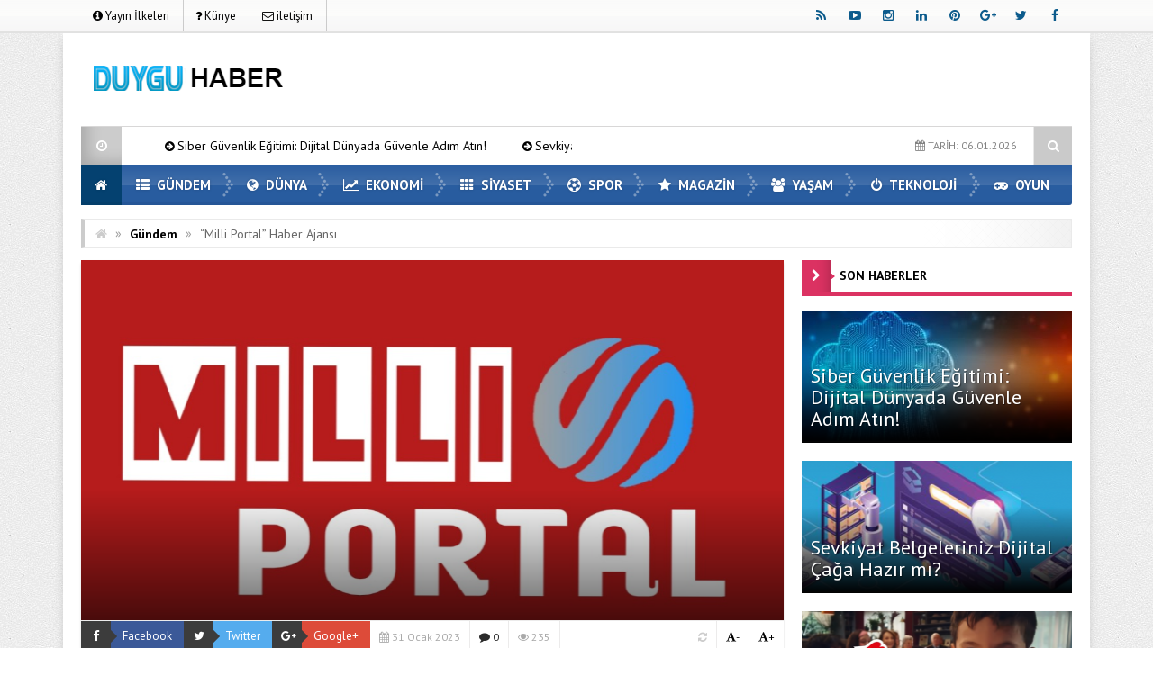

--- FILE ---
content_type: text/html
request_url: https://www.duyguhaber.com/gundem/milli-portal-haber-ajansi-4516.html
body_size: 14636
content:
<!DOCTYPE html>
<html lang="tr" prefix="og: http://ogp.me/ns#">
<meta http-equiv="refresh" content="250" /> 
<head>
<meta charset="UTF-8">
<meta name="viewport" content="width=device-width, initial-scale=1">
<!-- <link rel="stylesheet" type="text/css" media="all" href="https://www.duyguhaber.com/wp-content/themes/EsenKadin/style.css" /> -->
<link rel="stylesheet" type="text/css" href="//www.duyguhaber.com/wp-content/cache/wpfc-minified/8k5tscfv/2o735.css" media="all"/>
<link rel="profile" href="http://gmpg.org/xfn/11">
<link rel="pingback" href="https://www.duyguhaber.com/xmlrpc.php">
<!--[if lt IE 9]><script src="https://www.duyguhaber.com/wp-content/themes/EsenKadin/js/html5.js"></script><![endif]-->
<link rel="shortcut icon" href="https://www.duyguhaber.com/wp-content/uploads/2017/11/duyguhaber.jpg" type="image/x-icon" /> <style scope>
body {
background-image:url(https://www.duyguhaber.com/wp-content/themes/EsenKadin/images/desenler/pattern_13.png);
}
.sosyal_ikonlar ul li span {
color: #0c5b8c;
}
.ust {background-color:#ffffff;}
#anamenu ul li:first-child {background-color:#044170; background-image: none;}
#anamenu ul{background-color:#154e99;
background-image: -moz-linear-gradient( 90deg,rgba(214,212,215,0.2) 0%,rgba(229,229,229,0.2) 50%,rgba(247,246,241,0.3) 50%,rgba(231,231,231,0.2) 100%);
background-image: -webkit-linear-gradient( 90deg,rgba(214,212,215,0.1) 0%,rgba(229,229,229,0.1) 50%,rgba(247,246,241,0.2) 50%,rgba(231,231,231,0.1) 100%);
background-image: -ms-linear-gradient( 90deg,rgba(214,212,215,0.2) 0%,rgba(229,229,229,0.2) 50%,rgba(247,246,241,0.3) 50%,rgba(231,231,231,0.2) 100%);
}
#anamenu ul li ul {  background-color: #154e99; }
#anamenu ul li {
background-image: url(https://www.duyguhaber.com/wp-content/themes/EsenKadin/images/sprite.png);
background-position: right;
background-repeat: no-repeat;
}
#anamenu ul li a {
text-transform: uppercase; 
}
#anamenu ul li a { color: #ffffff;
text-shadow: 0 0 3px rgba(0,0,0,0.2);
}
#anamenu ul li ul li a { color: #ffffff;
text-shadow: 0 0 3px rgba(0,0,0,0.2);
}
#anamenu ul li a:hover {
color: rgba(255,255,255,0.6);
}
.header_kapsayici {background: rgba(255, 255, 255, );
}
.sb-search.sb-search-open .sb-icon-search,
.no-js .sb-search .sb-icon-search {
background: #154e99;
}
.sb-icon-search { color : #ffffff !important; }
.son_yazilar_ikon {
background-color:#ccc;
}
#pagenavmenu li a {
color: #000000;
}
.sosyal_ikonlar ul li span {
}
.f-nav {
background-color:#154e99;
background-image: -moz-linear-gradient( 90deg,rgba(214,212,215,0.2) 0%,rgba(229,229,229,0.2) 50%,rgba(247,246,241,0.3) 50%,rgba(231,231,231,0.2) 100%);
background-image: -webkit-linear-gradient( 90deg,rgba(214,212,215,0.1) 0%,rgba(229,229,229,0.1) 50%,rgba(247,246,241,0.2) 50%,rgba(231,231,231,0.1) 100%);
background-image: -ms-linear-gradient( 90deg,rgba(214,212,215,0.2) 0%,rgba(229,229,229,0.2) 50%,rgba(247,246,241,0.3) 50%,rgba(231,231,231,0.2) 100%);	
}
#doviz_content {
top:15px !important;
}
.hava_durumu {
top:50px !important;
}
.footer_ana_kap {
background-color: #44495d;
}
.footer_kat_ust {
border-bottom: 35px solid #3c3c3c;
border-bottom: 35px solid #3c3c3c;	
}
.footer_kat {
float:left;
border-top: 35px solid #11707c;
border-top: 35px solid #11707c;
}
.sol_reklam_160x600 {
position: fixed;
background-repeat: no-repeat;
width: 160px;
display: inline;
margin-top: 36px;
height: 600px;
padding: 0px;
margin-right: 0px;
margin-bottom: 0px;
margin-left: -731px;
}
.sag_reklam_160x600 {
position: fixed;
background-repeat: no-repeat;
width: 160px;
display: inline;
margin-top: 36px;
height: 600px;
padding: 0px;
margin-right: 0px;
margin-bottom: 0px;
margin-left: 570px;
}
</style>
<script type="text/javascript">var template_url = "https://www.duyguhaber.com/wp-content/themes/EsenKadin"; var bildirim_olsunmu = 2; </script>
<title>&quot;Milli Portal&quot; Haber Ajansı | Duygu Haberler | Güncel Haberler</title>
<!-- All in One SEO Pack 2.12 by Michael Torbert of Semper Fi Web Design[3727,3814] -->
<link rel="canonical" href="https://www.duyguhaber.com/gundem/milli-portal-haber-ajansi-4516.html" />
<!-- /all in one seo pack -->
<link rel='dns-prefetch' href='//fonts.googleapis.com' />
<link rel='dns-prefetch' href='//s.w.org' />
<link rel="alternate" type="application/rss+xml" title="Duygu Haberler | Güncel Haberler &raquo; beslemesi" href="https://www.duyguhaber.com/feed" />
<link rel="alternate" type="application/rss+xml" title="Duygu Haberler | Güncel Haberler &raquo; yorum beslemesi" href="https://www.duyguhaber.com/comments/feed" />
<link rel="alternate" type="application/rss+xml" title="Duygu Haberler | Güncel Haberler &raquo; &#8220;Milli Portal&#8221; Haber Ajansı yorum beslemesi" href="https://www.duyguhaber.com/gundem/milli-portal-haber-ajansi-4516.html/feed" />
<meta property="og:title" content="&#8220;Milli Portal&#8221; Haber Ajansı"/>
<meta property="og:description" content="
"Milli Portal" Haber Ajansı
"Milli Portal" Şirketi, 2017 yılında Azerbaycan Cumhuriyeti'nde kurulmuş en ünlü Haber ve Medya yayın şirketidir. Merkez ofisi Bakü'de yer almakla birlikte, Azerbaycan'ın 4 bölgesinde medya ofisi bulunmaktadır. Ayrıca 2022 yılı sonunda Türkiye …"/>
<meta property="og:type" content="article"/>
<meta property="og:url" content="https://www.duyguhaber.com/gundem/milli-portal-haber-ajansi-4516.html"/>
<meta property="og:site_name" content="Duygu Haberler | Güncel Haberler"/>
<meta property="og:image" content="https://www.duyguhaber.com/wp-content/uploads/2023/01/Screenshot_12.png"/>
<script type="text/javascript">
window._wpemojiSettings = {"baseUrl":"https:\/\/s.w.org\/images\/core\/emoji\/12.0.0-1\/72x72\/","ext":".png","svgUrl":"https:\/\/s.w.org\/images\/core\/emoji\/12.0.0-1\/svg\/","svgExt":".svg","source":{"concatemoji":"https:\/\/www.duyguhaber.com\/wp-includes\/js\/wp-emoji-release.min.js?ver=5.4.18"}};
/*! This file is auto-generated */
!function(e,a,t){var n,r,o,i=a.createElement("canvas"),p=i.getContext&&i.getContext("2d");function s(e,t){var a=String.fromCharCode;p.clearRect(0,0,i.width,i.height),p.fillText(a.apply(this,e),0,0);e=i.toDataURL();return p.clearRect(0,0,i.width,i.height),p.fillText(a.apply(this,t),0,0),e===i.toDataURL()}function c(e){var t=a.createElement("script");t.src=e,t.defer=t.type="text/javascript",a.getElementsByTagName("head")[0].appendChild(t)}for(o=Array("flag","emoji"),t.supports={everything:!0,everythingExceptFlag:!0},r=0;r<o.length;r++)t.supports[o[r]]=function(e){if(!p||!p.fillText)return!1;switch(p.textBaseline="top",p.font="600 32px Arial",e){case"flag":return s([127987,65039,8205,9895,65039],[127987,65039,8203,9895,65039])?!1:!s([55356,56826,55356,56819],[55356,56826,8203,55356,56819])&&!s([55356,57332,56128,56423,56128,56418,56128,56421,56128,56430,56128,56423,56128,56447],[55356,57332,8203,56128,56423,8203,56128,56418,8203,56128,56421,8203,56128,56430,8203,56128,56423,8203,56128,56447]);case"emoji":return!s([55357,56424,55356,57342,8205,55358,56605,8205,55357,56424,55356,57340],[55357,56424,55356,57342,8203,55358,56605,8203,55357,56424,55356,57340])}return!1}(o[r]),t.supports.everything=t.supports.everything&&t.supports[o[r]],"flag"!==o[r]&&(t.supports.everythingExceptFlag=t.supports.everythingExceptFlag&&t.supports[o[r]]);t.supports.everythingExceptFlag=t.supports.everythingExceptFlag&&!t.supports.flag,t.DOMReady=!1,t.readyCallback=function(){t.DOMReady=!0},t.supports.everything||(n=function(){t.readyCallback()},a.addEventListener?(a.addEventListener("DOMContentLoaded",n,!1),e.addEventListener("load",n,!1)):(e.attachEvent("onload",n),a.attachEvent("onreadystatechange",function(){"complete"===a.readyState&&t.readyCallback()})),(n=t.source||{}).concatemoji?c(n.concatemoji):n.wpemoji&&n.twemoji&&(c(n.twemoji),c(n.wpemoji)))}(window,document,window._wpemojiSettings);
</script>
<style type="text/css">
img.wp-smiley,
img.emoji {
display: inline !important;
border: none !important;
box-shadow: none !important;
height: 1em !important;
width: 1em !important;
margin: 0 .07em !important;
vertical-align: -0.1em !important;
background: none !important;
padding: 0 !important;
}
</style>
<!-- <link rel='stylesheet' id='doviz_main_style-css'  href='https://www.duyguhaber.com/wp-content/plugins/doviz-bilgileri/doviz-style.css?ver=2.3' type='text/css' media='all' /> -->
<!-- <link rel='stylesheet' id='wp-block-library-css'  href='https://www.duyguhaber.com/wp-includes/css/dist/block-library/style.min.css?ver=5.4.18' type='text/css' media='all' /> -->
<!-- <link rel='stylesheet' id='contact-form-7-css'  href='https://www.duyguhaber.com/wp-content/plugins/contact-form-7/includes/css/styles.css?ver=5.1.7' type='text/css' media='all' /> -->
<!-- <link rel='stylesheet' id='wp-pagenavi-css'  href='https://www.duyguhaber.com/wp-content/plugins/wp-pagenavi/pagenavi-css.css?ver=2.70' type='text/css' media='all' /> -->
<!-- <link rel='stylesheet' id='animate-style-css'  href='https://www.duyguhaber.com/wp-content/themes/EsenKadin/css/esenkadin.css?ver=5.4.18' type='text/css' media='all' /> -->
<!-- <link rel='stylesheet' id='Font-awesome-css-css'  href='https://www.duyguhaber.com/wp-content/themes/EsenKadin/css/font-awesome-4.5.0/css/font-awesome.min.css?ver=5.4.18' type='text/css' media='all' /> -->
<!-- <link rel='stylesheet' id='hava-ikon-css-css'  href='https://www.duyguhaber.com/wp-content/themes/EsenKadin/css/weather-icons/css/weather-icons.min.css?ver=5.4.18' type='text/css' media='all' /> -->
<link rel="stylesheet" type="text/css" href="//www.duyguhaber.com/wp-content/cache/wpfc-minified/8tmset41/2o735.css" media="all"/>
<link rel='stylesheet' id='redux-google-fonts-EsenMobile-css'  href='https://fonts.googleapis.com/css?family=Open+Sans%3A300%2C400%2C600%2C700%2C800%2C300italic%2C400italic%2C600italic%2C700italic%2C800italic%7COswald%3A300%2C400%2C700%7CPT+Sans%3A400%2C700%2C400italic%2C700italic&#038;subset=latin-ext&#038;ver=1637043805' type='text/css' media='all' />
<link rel='stylesheet' id='redux-google-fonts-EsenKadin-css'  href='https://fonts.googleapis.com/css?family=PT+Sans%3A400%2C700%2C400italic%2C700italic&#038;subset=latin-ext&#038;ver=1649062945' type='text/css' media='all' />
<script type='text/javascript' src='https://www.duyguhaber.com/wp-content/themes/EsenKadin/js/jquery-1.12.0.min.js?ver=1.12.0'></script>
<script type='text/javascript' src='https://www.duyguhaber.com/wp-content/themes/EsenKadin/js/jquery.marquee.min.js?ver=5.4.18'></script>
<link rel='https://api.w.org/' href='https://www.duyguhaber.com/wp-json/' />
<link rel="EditURI" type="application/rsd+xml" title="RSD" href="https://www.duyguhaber.com/xmlrpc.php?rsd" />
<link rel="wlwmanifest" type="application/wlwmanifest+xml" href="https://www.duyguhaber.com/wp-includes/wlwmanifest.xml" /> 
<link rel='prev' title='Erkeklerde Sakalsızlık, Özgüven Eksikliğine Sebep Oluyor!' href='https://www.duyguhaber.com/gundem/erkeklerde-sakalsizlik-ozguven-eksikligine-sebep-oluyor-4513.html' />
<link rel='next' title='Instagram Takipçi, Beğeni ve Yorum Satın Almanın 5 Yolu' href='https://www.duyguhaber.com/gundem/instagram-takipci-begeni-ve-yorum-satin-almanin-5-yolu-4519.html' />
<meta name="generator" content="WordPress 5.4.18" />
<link rel='shortlink' href='https://www.duyguhaber.com/?p=4516' />
<link rel="alternate" type="application/json+oembed" href="https://www.duyguhaber.com/wp-json/oembed/1.0/embed?url=https%3A%2F%2Fwww.duyguhaber.com%2Fgundem%2Fmilli-portal-haber-ajansi-4516.html" />
<link rel="alternate" type="text/xml+oembed" href="https://www.duyguhaber.com/wp-json/oembed/1.0/embed?url=https%3A%2F%2Fwww.duyguhaber.com%2Fgundem%2Fmilli-portal-haber-ajansi-4516.html&#038;format=xml" />
<style type="text/css" title="dynamic-css" class="options-output">body{font-family:"PT Sans",Arial, Helvetica, sans-serif;line-height:14px;font-weight:400;font-style:normal;color:#000000;font-size:14px;}#anamenu ul li a{font-family:"PT Sans",Arial, Helvetica, sans-serif;line-height:45px;font-weight:700;font-size:15px;}.icerik_detay{font-family:"PT Sans",Arial, Helvetica, sans-serif;font-weight:400;font-style:normal;font-size:17px;}.footer_siteadi_isim{font-family:"PT Sans";line-height:35px;font-weight:400;font-style:normal;font-size:14px;}</style></head>
<body class="post-template-default single single-post postid-4516 single-format-standard" itemscope itemtype="http://schema.org/WebPage">
<!-- Global site tag (gtag.js) - Google Analytics -->
<script async src="https://www.googletagmanager.com/gtag/js?id=UA-105919665-1"></script>
<script>
window.dataLayer = window.dataLayer || [];
function gtag(){dataLayer.push(arguments);}
gtag('js', new Date());
gtag('config', 'UA-105919665-1');
</script>
</div>
<div class="sil"></div>
<div class="ust">
<div class="ust_ic">
<div id="pagenavmenu" >
<nav>
<ul>
<li><a itemprop="url" href='https://www.duyguhaber.com/yayin-ilkeleri'><i class="fa fa-info-circle"></i> Yayın İlkeleri</a></li><li><a itemprop="url" href='https://www.duyguhaber.com/kunye'><i class="fa fa-question"></i> Künye</a></li><li><a itemprop="url" href='https://www.duyguhaber.com/iletisim'><i class="fa fa-envelope-o"></i> iletişim</a></li></ul>
</nav>
</div> <!-- Tepe Menü -->
<div class="sosyal_ikonlar ">
<ul>
<li class="facebook"><a href="#" itemprop="url" target="blank" rel="nofollow"><span class="fa fa-facebook"></span></a></li>
<li class="twitter"><a href="#" itemprop="url" target="blank" rel="nofollow"><span class="fa fa-twitter"></span></a></li>
<li class="gplus"><a href="#" itemprop="url" target="blank" rel="nofollow"><span class="fa fa-google-plus"></span></a></li>
<li class="pinterest"><a href="#" itemprop="url" target="blank" rel="nofollow"><span class="fa fa-pinterest"></span></a></li>
<li class="linkedin"><a href="#" itemprop="url" target="blank" rel="nofollow"><span class="fa fa-linkedin"></span></a></li>
<li class="instagram"><a href="#" itemprop="url" target="blank" rel="nofollow"><span class="fa fa-instagram"></span></a></li>
<li class="youtube"><a href="#" itemprop="url" target="blank" rel="nofollow"><span class="fa fa-youtube-play"></span></a></li>
<li class="rss"><a href="https://www.duyguhaber.com/feed/rss" itemprop="url" target="blank" rel="nofollow"><span class="fa fa-rss"></span></a></li>
</ul>
</div>
</div> <!-- Üst İç -->
</div> <!-- Üst -->
<div class="tmz"></div>
<div class="genel_kapsayici">
<div class="header_kapsayici">
<header>
<div itemscope itemtype="http://schema.org/Organization" class="logo_kapsayici">
<h1 class="logo ">
<a itemprop="url" href="https://www.duyguhaber.com"><img itemprop="logo" src="https://www.duyguhaber.com/wp-content/uploads/2017/11/duyguhaber.png" alt="Duygu Haberler | Güncel Haberler"/></a>
</h1>
</div> <!-- Logo Kapsayıcı -->
<div class="header_reklam">
<script async src="//pagead2.googlesyndication.com/pagead/js/adsbygoogle.js"></script>
<!-- 72890normal -->
<ins class="adsbygoogle"
style="display:inline-block;width:728px;height:90px"
data-ad-client="ca-pub-3804543990263326"
data-ad-slot="5200143330"></ins>
<script>
(adsbygoogle = window.adsbygoogle || []).push({});
</script>
<div class="fotovideo_butonlar">
</div>
</div> <!-- Header Reklam Alani Sonu -->
<div class="tmz"></div>
<div class="ex_menu ">
<div class="son_yazilar">
<div class="son_yazilar_ikon"><i class="fa fa-clock-o"></i></div>
<div class="marquee"><i class="fa fa-arrow-circle-right"></i> <a href="https://www.duyguhaber.com/yasam/siber-guvenlik-egitimi-dijital-dunyada-guvenle-adim-atin-5238.html" itemprop="url">Siber Güvenlik Eğitimi: Dijital Dünyada Güvenle Adım Atın!</a>
<i class="fa fa-arrow-circle-right"></i> <a href="https://www.duyguhaber.com/yasam/sevkiyat-belgeleriniz-dijital-caga-hazir-mi-5232.html" itemprop="url">Sevkiyat Belgeleriniz Dijital Çağa Hazır mı?</a>
<i class="fa fa-arrow-circle-right"></i> <a href="https://www.duyguhaber.com/gundem/senpilicin-reklami-viral-oldu-5228.html" itemprop="url">Şenpiliç’in reklamı viral oldu!</a>
<i class="fa fa-arrow-circle-right"></i> <a href="https://www.duyguhaber.com/yasam/uzman-mutalaasi-nedir-aslan-kriminal-hukuk-ve-bilim-arasinda-guven-koprusu-5224.html" itemprop="url">Uzman Mütalaası Nedir? Aslan Kriminal: Hukuk ve Bilim Arasında Güven Köprüsü</a>
<i class="fa fa-arrow-circle-right"></i> <a href="https://www.duyguhaber.com/yasam/adli-bilimlerin-isiginda-uzman-mutalaasi-aslan-kriminalin-izmir-adaletindeki-onemi-5220.html" itemprop="url">Adli Bilimlerin Işığında Uzman Mütalaası: Aslan Kriminalin İzmir Adaletindeki Önemi</a>
</div>
</div>
<div class="uyeol">
<ul>
<li><i class="fa fa-calendar"></i> TARİH: 06.01.2026</li>
</ul>
</div>
<div class="arama">
<div id="sb-search" class="sb-search " >
    <form action="https://www.duyguhaber.com/">
        <input class="sb-search-input" onkeyup="buttonUp();" placeholder="    Aranacak Kelime.." type="search" value="" name="s" id="search">
        <input class="sb-search-submit" type="submit" value="">
        <span class="sb-icon-search  css-shapes-preview"><i class="fa fa-search"></i></span>
    </form>
</div>	
</div> <!-- Arama -->
</div> <!-- Ex Menü -->
<div class="tmz"></div>
<nav class="anamenu_nevigasyon">
<div class="anamenu_nav">
<div id="ananav">
<div id="anamenu" >
<ul><li><a href="https://www.duyguhaber.com" itemprop="url"><i class="fa fa-home"></i></a></li><li id="nav-menu-item-11" class="main-menu-item  menu-item-even menu-item-depth-0 menu-item menu-item-type-taxonomy menu-item-object-category current-post-ancestor current-menu-parent current-post-parent"><a href="https://www.duyguhaber.com/kategori/gundem" class="menu-link main-menu-link"> <i class="fa fa-th-list"></i> GÜNDEM</a></li>
<li id="nav-menu-item-9" class="main-menu-item  menu-item-even menu-item-depth-0 menu-item menu-item-type-taxonomy menu-item-object-category"><a href="https://www.duyguhaber.com/kategori/dunya" class="menu-link main-menu-link"> <i class="fa fa-globe"></i> DÜNYA</a></li>
<li id="nav-menu-item-10" class="main-menu-item  menu-item-even menu-item-depth-0 menu-item menu-item-type-taxonomy menu-item-object-category"><a href="https://www.duyguhaber.com/kategori/ekonomi" class="menu-link main-menu-link"> <i class="fa fa-line-chart "></i> EKONOMİ</a></li>
<li id="nav-menu-item-12" class="main-menu-item  menu-item-even menu-item-depth-0 menu-item menu-item-type-taxonomy menu-item-object-category"><a href="https://www.duyguhaber.com/kategori/siyaset" class="menu-link main-menu-link"> <i class="fa fa-th"></i> SİYASET</a></li>
<li id="nav-menu-item-13" class="main-menu-item  menu-item-even menu-item-depth-0 menu-item menu-item-type-taxonomy menu-item-object-category"><a href="https://www.duyguhaber.com/kategori/spor" class="menu-link main-menu-link"> <i class="fa fa-futbol-o"></i> SPOR</a></li>
<li id="nav-menu-item-1033" class="main-menu-item  menu-item-even menu-item-depth-0 menu-item menu-item-type-taxonomy menu-item-object-category"><a href="https://www.duyguhaber.com/kategori/magazin" class="menu-link main-menu-link"> <i class="fa fa-star"></i> MAGAZİN</a></li>
<li id="nav-menu-item-1060" class="main-menu-item  menu-item-even menu-item-depth-0 menu-item menu-item-type-taxonomy menu-item-object-category"><a href="https://www.duyguhaber.com/kategori/yasam" class="menu-link main-menu-link"> <i class="fa fa-users"></i> YAŞAM</a></li>
<li id="nav-menu-item-14" class="main-menu-item  menu-item-even menu-item-depth-0 menu-item menu-item-type-taxonomy menu-item-object-category"><a href="https://www.duyguhaber.com/kategori/teknoloji" class="menu-link main-menu-link"> <i class="fa fa-power-off"></i> TEKNOLOJİ</a></li>
<li id="nav-menu-item-1077" class="main-menu-item  menu-item-even menu-item-depth-0 menu-item menu-item-type-taxonomy menu-item-object-category"><a href="https://www.duyguhaber.com/kategori/oyun" class="menu-link main-menu-link"> <i class="fa fa-gamepad"></i> OYUN</a></li>
</ul>
</div> <!-- anamenu -->
</div> <!-- ananav_home -->
</div> <!-- ananav_home -->
</nav> <!-- Anamenu Nav -->
</header> <!-- Header -->
</div> <!-- Header Kapsayıcı -->
<div class="tmz"></div>
<div id="kapsayici">
<div class="breadcrumbs" xmlns:v="http://rdf.data-vocabulary.org/#"><li class="first"><a href="https://www.duyguhaber.com/" rel="v:url" property="v:title"><i class="fa fa-home"></i></a></li><li class="limits"><i class="limit">&raquo;</i></li><li typeof="v:Breadcrumb"><a rel="v:url" property="v:title" href="https://www.duyguhaber.com/kategori/gundem">Gündem</a></li><li class="limits"><i class="limit">&raquo;</i></li><li class="last"><a>&#8220;Milli Portal&#8221; Haber Ajansı</a></li></div><!-- .breadcrumbs --><div class="tmz"></div>
<div class="solsag_1_kap">
<div class="single-sol">
<div class="onecikan_gorsel">
<img src="https://www.duyguhaber.com/wp-content/uploads/2023/01/Screenshot_12-716x400.png" title="&#8220;Milli Portal&#8221; Haber Ajansı" alt="&#8220;Milli Portal&#8221; Haber Ajansı" width="780" height="400" class="" /><div class="golge_maske"></div>
</div>
<div class="post_bilgileri">
<ul>
<li class="fl" style="border-right: 0px; padding-left:0px !important; padding-right:0px !important;">
<a class="btn btn-icon btn-facebook" href="https://www.facebook.com/sharer/sharer.php?u=http://www.duyguhaber.com/gundem/milli-portal-haber-ajansi-4516.html" onclick="window.open(this.href, 'facebook-share','width=800,height=400');return false;" title="FACEBOOK'TA PAYLAŞ"><i class="fa fa-facebook"></i><span>Facebook</span></a>
</li>
<li class="fl" style="border-right: 0px; padding-right:0px !important; padding-left:0px !important;">
<a class="btn btn-icon btn-twitter" href="http://twitter.com/share?text=&#8220;Milli Portal&#8221; Haber Ajansı&amp;url=http://www.duyguhaber.com/gundem/milli-portal-haber-ajansi-4516.html" onclick="window.open(this.href, 'twitter-share', 'width=570,height=290');return false;" title="TWİTTER'DA PAYLAŞ"><i class="fa fa-twitter"></i><span>Twitter</span></a>
</li>
<li class="fl" style="border-right: 0px; padding-right:0px !important; padding-left:0px !important;">
<a class="btn btn-icon btn-googleplus" href="https://plus.google.com/share?url=http://www.duyguhaber.com/gundem/milli-portal-haber-ajansi-4516.html" onclick="window.open(this.href, 'google-plus-share', 'width=490,height=530');return false;" title="GOOGLE+'TA PAYLAŞ"><i class="fa fa-google-plus"></i><span>Google+</span></a>
</li>
<li  class="fl"><i class="fa fa-calendar"></i> 31 Ocak 2023</li>
<li class="fl"><a href="#" id="yoruma_git"><i class="fa fa-comment"></i> 0</a></li>
<li class="fl"><i class="fa fa-eye"></i> 235</li>
<a href="#" class="artir"><li class="fr siyah_renk" style="border-right:0px !important;"><i class="fa fa-font"></i>+</li></a>
<a href="#" class="dusur"><li class="fr siyah_renk" style="border-left:1px solid #ECEBEB;" ><i class="fa fa-font"></i>-</li></a>
<a class="resetle_fontu"><li class="fr siyah_renk" style="border-right:0px !important; color:#ccc !important; cursor:pointer;" ><i class="fa fa-refresh"></i></li></a>
</ul>
</div>
<h1 class="hbaslik pdlr-20">&#8220;Milli Portal&#8221; Haber Ajansı</h1>
<div class="content pdlr-20">
<div class="icerik_detay">
<p>&#8220;Milli Portal&#8221; Haber Ajansı</p>
<p>&#8220;Milli Portal&#8221; Şirketi, 2017 yılında Azerbaycan Cumhuriyeti&#8217;nde kurulmuş en ünlü Haber ve Medya yayın şirketidir. Merkez ofisi Bakü&#8217;de yer almakla birlikte, Azerbaycan&#8217;ın 4 bölgesinde medya ofisi bulunmaktadır. Ayrıca 2022 yılı sonunda Türkiye Cumhuriyeti&#8217;nde yeni bir yayınevi açılmıştır. Dünyaca ünlü haber şirketleriyle ortaklık halinde olan bu kuruluş Dijital Medyayı en iyi şekilde kullandığı için kendi ülkesinde ve dünya ülkelerinde defalarca çeşitli ödüller kazanmıştır. 37 kişilik iş gücü ile toplam 5 departmana sahiptir. &#8220;Milli Portal Dijital Yayıncılık&#8221;, &#8220;Milli Portal Canlı Haber&#8221; ve &#8220;Milli Portal Gerçeklikleri&#8221; ve diğer departmanlarda görev yapan ve bu konularda yeterli bilgiye sahip deneyimli ekip üyeleri ile ilklere imza atıyorlar. Gelecekte daha fazla küreselleşmeyecek olan bu şirket, ekip kadrosunu genişletme konusunda oldukça kararlı. Ortak olmamızın temel sebebi ise doğru ve net bir şekilde çalışmalarıdır.<br>&#8220;Milli Portal&#8221; şirketinin kurucusu İbrahim Daşdamirovdu. Şirketin Resmi İnstagram Sayfası instagram.com/milli.portal dı.</p>
</p>
</div>
<div class="ic_alt_reklam">
<script async src="//pagead2.googlesyndication.com/pagead/js/adsbygoogle.js"></script>
<!-- erkeklerkulubu -->
<ins class="adsbygoogle"
style="display:block"
data-ad-client="ca-pub-3804543990263326"
data-ad-slot="9493841490"
data-ad-format="auto"
data-full-width-responsive="true"></ins>
<script>
(adsbygoogle = window.adsbygoogle || []).push({});
</script></div>
</div>
<div id="social-platforms">
<span class="fl socials_c">
<span style="font-weight:400;">Sosyal Medyada</span> <span style="color:#FF9800;">Paylaşın:</span>  
</span>
<div class="sharre facebook sharrre" data-url="http://www.duyguhaber.com/gundem/milli-portal-haber-ajansi-4516.html" data-text="&#8220;Milli Portal&#8221; Haber Ajansı" data-title="Beğen"><div class="box"><a class="share" href="#">Like</a></div></div>
<div class="sharre twitter sharrre" data-url="http://www.duyguhaber.com/gundem/milli-portal-haber-ajansi-4516.html" data-text="&#8220;Milli Portal&#8221; Haber Ajansı" data-title="Tweetle"><div class="box"><a class="share" href="#">Tweetle</a></div></div>
<div class="sharre googlePlus sharrre" data-url="http://www.duyguhaber.com/gundem/milli-portal-haber-ajansi-4516.html" data-text="&#8220;Milli Portal&#8221; Haber Ajansı" data-title="+1"><div class="box"><a class="share" href="#">+1</a></div></div>
<div class="sharre pinterest sharrre" data-url="http://www.duyguhaber.com/gundem/milli-portal-haber-ajansi-4516.html" data-media="https://www.duyguhaber.com/wp-content/uploads/2023/01/Screenshot_12.png" data-text="&#8220;Milli Portal&#8221; Haber Ajansı" data-title="Pinterest"><div class="box"><a class="share" href="#">Pinterest</a></div></div>
<div class="sharre linkedin sharrre" data-url="http://www.duyguhaber.com/gundem/milli-portal-haber-ajansi-4516.html" data-text="&#8220;Milli Portal&#8221; Haber Ajansı" data-title="Linkedin"><div class="box"><a class="share" href="#">Linkedin</a></div></div>
</div> <!-- Yazı sonu sosyal medya paylaşım butonları -->
<div id="yanilgi">
<a href="javascript:void(0);" class="yanilgi_kapat" onclick="return yanilgi_kapat();">
<i class="fa fa-times-circle"></i>
</a>
<span style="background:#1271b7">İlginizi Çekebilir</span>
<div class="yanilgi_icerik">
<div class="div_icerikx fl">
<div class="block-item-small"  style="margin-bottom:10px !important; padding-bottom:10px !important;">
<div class="block-image"><a href='https://www.duyguhaber.com/gundem/senpilicin-reklami-viral-oldu-5228.html' title='Şenpiliç’in reklamı viral oldu!'><img src="https://www.duyguhaber.com/wp-content/uploads/2025/10/Resim1-80x55.png" title="Şenpiliç’in reklamı viral oldu!" alt="Şenpiliç’in reklamı viral oldu!" width="80" height="55" class="" /></a></div>
<h3 class="tab_h3"><a href='https://www.duyguhaber.com/gundem/senpilicin-reklami-viral-oldu-5228.html' title='Şenpiliç’in reklamı viral oldu!'>Şenpiliç’in reklamı viral oldu!</a></h3>
</div>
<div class="block-item-small"  style="margin-bottom:10px !important; padding-bottom:10px !important;">
<div class="block-image"><a href='https://www.duyguhaber.com/gundem/hazan-endustriyel-temizlikte-40-yili-asan-guven-ve-kalite-5215.html' title='HAZAN: Endüstriyel Temizlikte 40 Yılı Aşan Güven ve Kalite'><img src="https://www.duyguhaber.com/wp-content/uploads/2025/06/hakkimizda-80x55.jpg" title="HAZAN: Endüstriyel Temizlikte 40 Yılı Aşan Güven ve Kalite" alt="HAZAN: Endüstriyel Temizlikte 40 Yılı Aşan Güven ve Kalite" width="80" height="55" class="" /></a></div>
<h3 class="tab_h3"><a href='https://www.duyguhaber.com/gundem/hazan-endustriyel-temizlikte-40-yili-asan-guven-ve-kalite-5215.html' title='HAZAN: Endüstriyel Temizlikte 40 Yılı Aşan Güven ve Kalite'>HAZAN: Endüstriyel Temizlikte 40 Yılı Aşan Güven ve Kalite</a></h3>
</div>
</div>	</div>
</div>
<div class="onceki_sonraki_kap mb-40">
<div class="onceki_kap">
<div class="onceki_kisim">
<a href="https://www.duyguhaber.com/gundem/erkeklerde-sakalsizlik-ozguven-eksikligine-sebep-oluyor-4513.html" rel="prev"><div class='onson_foto_sol'><img src="https://www.duyguhaber.com/wp-content/uploads/2023/01/Erkeklerde-Sakalsızlık-Özgüven-Eksikliğine-Sebep-Oluyor-170x113.jpg" title="Erkeklerde Sakalsızlık, Özgüven Eksikliğine Sebep Oluyor!" alt="Erkeklerde Sakalsızlık, Özgüven Eksikliğine Sebep Oluyor!" width="175" height="113" class="" /> <i class='fa fa-angle-left yazi_golge'></i></div>  <div class='onson_h3_kap'><h3 class='onson_title_sol'> Erkeklerde Sakalsızlık, Özgüven Eksikliğine Sebep Oluyor! </h3></div></a>
<div class="onceki_text"><i class='fa fa-angle-left '></i> Önceki Yazı</div>
</div>
</div>
<div class="sonraki_kap">
<div class="sonraki_kisim">
<a href="https://www.duyguhaber.com/gundem/instagram-takipci-begeni-ve-yorum-satin-almanin-5-yolu-4519.html" rel="next"><div class='onson_foto_sag'><img src="https://www.duyguhaber.com/wp-content/uploads/2023/01/Screenshot_16-170x113.png" title="Instagram Takipçi, Beğeni ve Yorum Satın Almanın 5 Yolu" alt="Instagram Takipçi, Beğeni ve Yorum Satın Almanın 5 Yolu" width="175" height="113" class="" /> <i class='fa fa-angle-right yazi_golge'></i></div>  <div class='onson_h3_kap'><h3 class='onson_title_sag'> Instagram Takipçi, Beğeni ve Yorum Satın Almanın 5 Yolu </h3></div></a>
<div class="sonraki_text">Sonraki Yazı <i class='fa fa-angle-right '></i></div>
</div>
</div>
</div>
<div class="blok2_ex fl mb-10">
<h3 class="yazi_ici_h3_baslik">BUNLAR DA İLGİNİZİ ÇEKEBİLİR</h3>
<ul>
<li>
<a href="https://www.duyguhaber.com/gundem/senpilicin-reklami-viral-oldu-5228.html">
<div class="resim_blok2_by fl">
<img src="https://www.duyguhaber.com/wp-content/uploads/2025/10/Resim1-243x150.png" title="Şenpiliç’in reklamı viral oldu!" alt="Şenpiliç’in reklamı viral oldu!" width="243" height="150" class="" /></div>
<h3 class="yazi_baslik_2blok trans">Şenpiliç’in reklamı viral oldu!</h3>
</a>
</li>
<li>
<a href="https://www.duyguhaber.com/gundem/hazan-endustriyel-temizlikte-40-yili-asan-guven-ve-kalite-5215.html">
<div class="resim_blok2_by fl">
<img src="https://www.duyguhaber.com/wp-content/uploads/2025/06/hakkimizda-243x150.jpg" title="HAZAN: Endüstriyel Temizlikte 40 Yılı Aşan Güven ve Kalite" alt="HAZAN: Endüstriyel Temizlikte 40 Yılı Aşan Güven ve Kalite" width="243" height="150" class="" /></div>
<h3 class="yazi_baslik_2blok trans">HAZAN: Endüstriyel Temizlikte 40 Yılı Aşan</h3>
</a>
</li>
<li>
<a href="https://www.duyguhaber.com/gundem/aydinda-oyun-terapisi-ve-psikolojik-destek-sergen-ozdemir-psikolog-danismanlik-5198.html">
<div class="resim_blok2_by fl">
<img src="https://www.duyguhaber.com/wp-content/uploads/2025/02/oyun_terapisi1-243x150.jpg" title="Aydın’da Oyun Terapisi ve Psikolojik Destek: Sergen Özdemir Psikolog Danışmanlık" alt="Aydın’da Oyun Terapisi ve Psikolojik Destek: Sergen Özdemir Psikolog Danışmanlık" width="243" height="150" class="" /></div>
<h3 class="yazi_baslik_2blok trans">Aydın’da Oyun Terapisi ve Psikolojik Destek:</h3>
</a>
</li>
<li>
<a href="https://www.duyguhaber.com/gundem/bahce-armaturu-modelleri-ile-bahcenize-estetik-ve-guvenlik-katin-5194.html">
<div class="resim_blok2_by fl">
<img src="https://www.duyguhaber.com/wp-content/uploads/2025/02/bahce_armatur1-243x150.jpg" title="Bahçe Armatürü Modelleri ile Bahçenize Estetik ve Güvenlik Katın" alt="Bahçe Armatürü Modelleri ile Bahçenize Estetik ve Güvenlik Katın" width="243" height="150" class="" /></div>
<h3 class="yazi_baslik_2blok trans">Bahçe Armatürü Modelleri ile Bahçenize Estetik</h3>
</a>
</li>
<li>
<a href="https://www.duyguhaber.com/gundem/kopazardan-aninda-marvel-rivals-lattice-satin-al-5189.html">
<div class="resim_blok2_by fl">
<img src="https://www.duyguhaber.com/wp-content/uploads/2025/02/Screenshot_16-243x150.png" title="Kopazar’dan Anında Marvel Rivals Lattice Satın Al!" alt="Kopazar’dan Anında Marvel Rivals Lattice Satın Al!" width="243" height="150" class="" /></div>
<h3 class="yazi_baslik_2blok trans">Kopazar’dan Anında Marvel Rivals Lattice Satın</h3>
</a>
</li>
<li>
<a href="https://www.duyguhaber.com/gundem/her-dogal-tas-kolye-farkli-bir-hikaye-farkli-bir-tasarim-5185.html">
<div class="resim_blok2_by fl">
<img src="https://www.duyguhaber.com/wp-content/uploads/2025/01/dogal_tas_kolye1-243x150.jpg" title="Her Doğal Taş Kolye Farklı Bir Hikaye, Farklı Bir Tasarım" alt="Her Doğal Taş Kolye Farklı Bir Hikaye, Farklı Bir Tasarım" width="243" height="150" class="" /></div>
<h3 class="yazi_baslik_2blok trans">Her Doğal Taş Kolye Farklı Bir</h3>
</a>
</li>
</ul>
</div>
<div class="tmz"></div>
<style type="text/css" scoped>
.esn_manset_2_by_manset {
-webkit-box-shadow: 0px 1px 2px 0px rgba(0,0,0,0.05);
-moz-box-shadow: 0px 1px 2px 0px rgba(0,0,0,0.05);
box-shadow: 0px 1px 2px 0px rgba(0,0,0,0.05);
}
.manset-wrapper_by_manset{width: 100%; position: relative; margin-bottom:40px;    height: 450px;}
.manset-wrapper_by_manset .manset-img_by_manset a{display:block;width:100%;}
.manset-img_by_manset{position: relative; width: 100%;}
.manset-img_by_manset img{ width: 100%; max-width:100%; height: 400px; display: block; -webkit-transition-duration:300ms; -moz-transition-duration:300ms; -o-transition-duration:300ms; transition-duration:300ms;}
.manset-img_by_manset img:hover {opacity:0.9;}
.manset-baslik_by_manset{
position: absolute;
bottom: 0px;
padding-left: 20px;
padding-right: 20px;
padding-top: 15px;
padding-bottom: 30px;
border-radius: 5px;
text-align: left;
color: #000;
font-weight: 900;
text-shadow: 0 0 2px rgba(0, 0, 0, 0.5);
z-index: 100;
}
.manset_post_bilgisi {
position:absolute;
top:0px;
width:100%;
display:block;
right:0px;
background: #fff;
}
.manset_post_bilgisi ul li {
padding:8px; 
display:inline-block;
font-size:12px;
color:#000;
border-left: 1px solid rgba(204, 204, 204, 0.5);
}
.manset-baslik_by_manset.buyukbaslik_by_manset{
font-size: 30px; line-height:1.1; color: #FFF; text-transform: uppercase;
}
.manset-pagination_by_manset{
position: absolute;
width: 100%;
left: 0;
bottom: 0px !important;
height: 55px;
line-height: 55px;
background: #000;
box-shadow: 0 2px 2px #ededed;
}
.manset-pagination_by_manset ul{-ms-flex-item-align: center;-webkit-align-self: center;align-self: center;
-webkit-box-lines: single;-moz-box-lines: single;-webkit-flex-wrap: nowrap;-ms-flex-wrap: none;-ms-flex-wrap: nowrap; flex-wrap: nowrap;
padding: 6px 0;
}
.manset-pagination_by_manset li{-webkit-box-flex: 1; flex: 1;
display: block;
margin: 0 3px;
box-sizing: border-box;
-webkit-appearance: none;
-moz-appearance: none;
-ms-appearance: none;
appearance: none;
background: none;
white-space: nowrap;
position: relative;
overflow: hidden;
text-overflow: ellipsis;
font-size: 14px;
font-family: inherit;
cursor: pointer;
-ms-flex: 1;}
.manset-pagination_by_manset li a{display: block; padding: 3px 5px; color: #dbdbdb; text-align: center; border-radius: 4px; font-weight: 700; font-size: 17px;}
.manset-pagination_by_manset li a:hover{background: #EDEDED; color: #fff;}
.manset-pagination_by_manset li a.active{background: #EDEDED; color: #fff;}
.manset-pagination_by_manset span:first-child {margin-left:0px !important;}
.swiper-button-next i {
font-size:42px;
color:#fff;
}
.swiper-button-prev i {
font-size:42px;
color:#fff;
}
.swiper-pagination.manset-pagination_by_manset{}
.manset-swiper_by_manset .swiper-pagination-bullet{
line-height: 30px;
color: #FFF;
font-weight: 700;
font-size: 17px;
opacity: 1;
cursor: pointer;
padding: 1px;
border: 1px solid #79797C;
display: inline-block;
counter-increment: slider;
opacity: 1;
width: 66px;
border-radius: 2px !important;
height: 30px;
margin-left: 6px;
background-color: #000;
text-align: center;
}
.manset-swiper_by_manset .swiper-pagination-bullet:last-child {}
.manset-swiper_by_manset .swiper-pagination-bullet-active:last-child {
background-color: #3B3B3B;
}
.manset-swiper_by_manset .swiper-pagination-bullet-active{
background-color: #3B3B3B;
}
.manset-swiper_by_manset .swiper-pagination-bullet:hover{color: #fff;}
.golge_maske_by_manset{
opacity:1;
position: absolute;
width: 100%;
height:20%;
bottom: 0px;
margin: 0px;
background: -moz-linear-gradient(top, rgba(0,0,0,0) 0%,  100%);
background: -webkit-gradient(linear, left top, left bottom, color-stop(0%,rgba(0,0,0,0)), color-stop(100%,rgba(0,0,0,1)));
background: -webkit-linear-gradient(top, rgba(0,0,0,0) 0%, 100%);
background: -o-linear-gradient(top, rgba(0,0,0,0) 0%, 100%);
background: -ms-linear-gradient(top, rgba(0,0,0,0) 0%, 100%);
background: linear-gradient(to bottom, rgba(0,0,0,0) 0%, 100%);
filter: progid:DXImageTransform.Microsoft.gradient( startColorstr='#00000000', endColorstr='#000000',GradientType=0 );
padding-top: 30px;
padding-bottom: 15px;
}
.numaralimanset_post_ikonu {
position:absolute;
top:210px;
left:25px;
width:70px;
height:65px;
line-height:65px;
font-size:30px;
color:#fff;
text-align:center;
background-color: rgba(0,0,0,0.2);
padding:5px;		
}
.manset-button-next_by_manset {
top: 45%;
right: -25px;
border-radius: 100%;
width: 50px;
padding-left: 16px;
height: 60px;
line-height: 69px;
text-align: left;
background-color: #EE0F5C;
-webkit-box-shadow: inset 13px -9px 16px -5px rgba(0,0,0,0.16);
-moz-box-shadow: inset 13px -9px 16px -5px rgba(0,0,0,0.16);
box-shadow: inset 13px -9px 16px -5px rgba(0,0,0,0.16);
}
.manset-button-prev_by_manset {
top: 45%;
left: -25px;
border-radius: 100%;
width: 50px;
padding-right: 15px;
height: 60px;
line-height: 70px;
text-align: right;
background-color: #EE0F5C;
-webkit-box-shadow: inset 13px -9px 16px -5px rgba(0,0,0,0.16);
-moz-box-shadow: inset 13px -9px 16px -5px rgba(0,0,0,0.16);
box-shadow: inset 13px -9px 16px -5px rgba(0,0,0,0.16);
}
.manset-button-next_by_manset i {
font-size:25px !important;
}
.manset-button-prev_by_manset i {
font-size:25px !important;
}
</style>
<script>
$(function(){
var mansetPaginationCount = 1;
var mansetId = 1;
var mansetswiper = new Swiper('.manset-swiper_by_manset', {
pagination: '.manset-pagination_by_manset',
paginationClickable: true,
paginationBulletRender: function (index, className) {
var number = index + 1;
return '<span class="swiper-pagination-bullet slidit" id="'+ number +'"></span>';
},
preloadImages: false,
lazyLoading: false,
simulateTouch: false,
loop:true,
autoplay:5000,
nextButton: '.manset-button-next_by_manset',
prevButton: '.manset-button-prev_by_manset'
});	
$('.manset-button-prev_by_manset').click(function(e){
e.preventDefault();
mansetswiper.swipePrev();
});
$('.manset-button-next_by_manset').click(function(e){
e.preventDefault();
mansetswiper.swipeNext();
});
$('.manset-pagination_by_manset .swiper-pagination-bullet, .manset-pagination_by_manset .swiper-pagination-switch').mouseover(function(){ 
var no = $(this).attr("id");
mansetswiper.swipeTo(no - 1, 300);
});
$('.manset-pagination_by_manset .swiper-pagination-bullet, .manset-pagination_by_manset .swiper-pagination-switch, .manset-img_by_manset').mouseover(function(){ 
var no = $(this).attr("id");
mansetswiper.stopAutoplay(no - 1);
});
$('.manset-pagination_by_manset .swiper-pagination-bullet, .manset-pagination_by_manset .swiper-pagination-switch, .manset-img_by_manset').mouseout(function(){ 
var no = $(this).attr("id");
mansetswiper.startAutoplay(no - 1);
});	
$('.manset-pagination_by_manset .swiper-pagination-bullet, .manset-pagination_by_manset .swiper-pagination-switch').on('click', function(){
var active_link = $('.swiper-slide-active > div.manset-img_by_manset > a');
window.open(active_link.attr('href'), '_self');
$(active_link).trigger('click');
});
$('.manset-pagination_by_manset .swiper-pagination-bullet, .manset-pagination_by_manset .swiper-pagination-switch').each(function(){
$(this).attr('id', mansetId++);			$(this).html(mansetPaginationCount++);
});
});
</script>
<h3 class="yazi_ici_h3_baslik_manset">BİRDE BUNLARA BAKIN</h3>
<div class="esn_manset_2_by_manset">
<div class="swiper-container manset-wrapper_by_manset manset-swiper_by_manset">
<div class="swiper-wrapper">
<div class="swiper-slide "> <!-- Slide Döngü Başlangıcı Bitişi -->	
<div class="manset-img_by_manset hover14 ">
<a href="https://www.duyguhaber.com/yasam/siber-guvenlik-egitimi-dijital-dunyada-guvenle-adim-atin-5238.html" title="Siber Güvenlik Eğitimi: Dijital Dünyada Güvenle Adım Atın!" itemprop="url">
<img src="https://www.duyguhaber.com/wp-content/uploads/2026/01/46351463541-780x400.jpg" title="Siber Güvenlik Eğitimi: Dijital Dünyada Güvenle Adım Atın!" alt="Siber Güvenlik Eğitimi: Dijital Dünyada Güvenle Adım Atın!" width="780" height="400" class="" />					<div class="golge_maske_by_manset"></div>
<div class="manset-baslik_by_manset buyukbaslik_by_manset">Siber Güvenlik Eğitimi: Dijital Dünyada Güvenle Adım Atın!</div>
</a>
</div>
</div>	<!-- Slide Döngü Bitişi -->	
<div class="swiper-slide "> <!-- Slide Döngü Başlangıcı Bitişi -->	
<div class="manset-img_by_manset hover14 ">
<a href="https://www.duyguhaber.com/yasam/sevkiyat-belgeleriniz-dijital-caga-hazir-mi-5232.html" title="Sevkiyat Belgeleriniz Dijital Çağa Hazır mı?" itemprop="url">
<img src="https://www.duyguhaber.com/wp-content/uploads/2025/10/SCR-20251024-pqgb-780x260.png" title="Sevkiyat Belgeleriniz Dijital Çağa Hazır mı?" alt="Sevkiyat Belgeleriniz Dijital Çağa Hazır mı?" width="780" height="400" class="" />					<div class="golge_maske_by_manset"></div>
<div class="manset-baslik_by_manset buyukbaslik_by_manset">Sevkiyat Belgeleriniz Dijital Çağa Hazır mı?</div>
</a>
</div>
</div>	<!-- Slide Döngü Bitişi -->	
<div class="swiper-slide "> <!-- Slide Döngü Başlangıcı Bitişi -->	
<div class="manset-img_by_manset hover14 ">
<a href="https://www.duyguhaber.com/gundem/senpilicin-reklami-viral-oldu-5228.html" title="Şenpiliç’in reklamı viral oldu!" itemprop="url">
<img src="https://www.duyguhaber.com/wp-content/uploads/2025/10/Resim1-604x400.png" title="Şenpiliç’in reklamı viral oldu!" alt="Şenpiliç’in reklamı viral oldu!" width="780" height="400" class="" />					<div class="golge_maske_by_manset"></div>
<div class="manset-baslik_by_manset buyukbaslik_by_manset">Şenpiliç’in reklamı viral oldu!</div>
</a>
</div>
</div>	<!-- Slide Döngü Bitişi -->	
<div class="swiper-slide "> <!-- Slide Döngü Başlangıcı Bitişi -->	
<div class="manset-img_by_manset hover14 ">
<a href="https://www.duyguhaber.com/yasam/uzman-mutalaasi-nedir-aslan-kriminal-hukuk-ve-bilim-arasinda-guven-koprusu-5224.html" title="Uzman Mütalaası Nedir? Aslan Kriminal: Hukuk ve Bilim Arasında Güven Köprüsü" itemprop="url">
<img src="https://www.duyguhaber.com/wp-content/uploads/2025/08/536145361-626x400.jpg" title="Uzman Mütalaası Nedir? Aslan Kriminal: Hukuk ve Bilim Arasında Güven Köprüsü" alt="Uzman Mütalaası Nedir? Aslan Kriminal: Hukuk ve Bilim Arasında Güven Köprüsü" width="780" height="400" class="" />					<div class="golge_maske_by_manset"></div>
<div class="manset-baslik_by_manset buyukbaslik_by_manset">Uzman Mütalaası Nedir? Aslan Kriminal: Hukuk ve Bilim Arasında Güven Köprüsü</div>
</a>
</div>
</div>	<!-- Slide Döngü Bitişi -->	
<div class="swiper-slide "> <!-- Slide Döngü Başlangıcı Bitişi -->	
<div class="manset-img_by_manset hover14 ">
<a href="https://www.duyguhaber.com/yasam/adli-bilimlerin-isiginda-uzman-mutalaasi-aslan-kriminalin-izmir-adaletindeki-onemi-5220.html" title="Adli Bilimlerin Işığında Uzman Mütalaası: Aslan Kriminalin İzmir Adaletindeki Önemi" itemprop="url">
<img src="https://www.duyguhaber.com/wp-content/uploads/2025/07/14534153614-626x400.jpg" title="Adli Bilimlerin Işığında Uzman Mütalaası: Aslan Kriminalin İzmir Adaletindeki Önemi" alt="Adli Bilimlerin Işığında Uzman Mütalaası: Aslan Kriminalin İzmir Adaletindeki Önemi" width="780" height="400" class="" />					<div class="golge_maske_by_manset"></div>
<div class="manset-baslik_by_manset buyukbaslik_by_manset">Adli Bilimlerin Işığında Uzman Mütalaası: Aslan Kriminalin İzmir Adaletindeki Önemi</div>
</a>
</div>
</div>	<!-- Slide Döngü Bitişi -->	
<div class="swiper-slide "> <!-- Slide Döngü Başlangıcı Bitişi -->	
<div class="manset-img_by_manset hover14 ">
<a href="https://www.duyguhaber.com/gundem/hazan-endustriyel-temizlikte-40-yili-asan-guven-ve-kalite-5215.html" title="HAZAN: Endüstriyel Temizlikte 40 Yılı Aşan Güven ve Kalite" itemprop="url">
<img src="https://www.duyguhaber.com/wp-content/uploads/2025/06/hakkimizda-780x300.jpg" title="HAZAN: Endüstriyel Temizlikte 40 Yılı Aşan Güven ve Kalite" alt="HAZAN: Endüstriyel Temizlikte 40 Yılı Aşan Güven ve Kalite" width="780" height="400" class="" />					<div class="golge_maske_by_manset"></div>
<div class="manset-baslik_by_manset buyukbaslik_by_manset">HAZAN: Endüstriyel Temizlikte 40 Yılı Aşan Güven ve Kalite</div>
</a>
</div>
</div>	<!-- Slide Döngü Bitişi -->	
<div class="swiper-slide "> <!-- Slide Döngü Başlangıcı Bitişi -->	
<div class="manset-img_by_manset hover14 ">
<a href="https://www.duyguhaber.com/yasam/diger-saglik-personeli-kursu-ile-saglik-sektorunde-uzmanlasin-5211.html" title="Diğer Sağlık Personeli Kursu ile Sağlık Sektöründe Uzmanlaşın" itemprop="url">
<img src="https://www.duyguhaber.com/wp-content/uploads/2025/05/SCR-20250521-nprj-780x400.png" title="Diğer Sağlık Personeli Kursu ile Sağlık Sektöründe Uzmanlaşın" alt="Diğer Sağlık Personeli Kursu ile Sağlık Sektöründe Uzmanlaşın" width="780" height="400" class="" />					<div class="golge_maske_by_manset"></div>
<div class="manset-baslik_by_manset buyukbaslik_by_manset">Diğer Sağlık Personeli Kursu ile Sağlık Sektöründe Uzmanlaşın</div>
</a>
</div>
</div>	<!-- Slide Döngü Bitişi -->	
<div class="swiper-slide "> <!-- Slide Döngü Başlangıcı Bitişi -->	
<div class="manset-img_by_manset hover14 ">
<a href="https://www.duyguhaber.com/yasam/dijitalikili-dijital-dunyanin-ihtiyaclarina-cevap-veren-yeni-nesil-reklam-ajansi-5206.html" title="Dijitalikili: Dijital Dünyanın İhtiyaçlarına Cevap Veren Yeni Nesil Reklam Ajansı" itemprop="url">
<img src="https://www.duyguhaber.com/wp-content/uploads/2025/04/1-5415641564-780x400.jpg" title="Dijitalikili: Dijital Dünyanın İhtiyaçlarına Cevap Veren Yeni Nesil Reklam Ajansı" alt="Dijitalikili: Dijital Dünyanın İhtiyaçlarına Cevap Veren Yeni Nesil Reklam Ajansı" width="780" height="400" class="" />					<div class="golge_maske_by_manset"></div>
<div class="manset-baslik_by_manset buyukbaslik_by_manset">Dijitalikili: Dijital Dünyanın İhtiyaçlarına Cevap Veren Yeni Nesil Reklam Ajansı</div>
</a>
</div>
</div>	<!-- Slide Döngü Bitişi -->	
<div class="swiper-slide "> <!-- Slide Döngü Başlangıcı Bitişi -->	
<div class="manset-img_by_manset hover14 ">
<a href="https://www.duyguhaber.com/yasam/konyada-psikolojik-destek-ve-terapi-secenekleriyle-profesyonel-cozumler-5203.html" title="Konya’da Psikolojik Destek ve Terapi Seçenekleriyle Profesyonel Çözümler" itemprop="url">
<img src="https://www.duyguhaber.com/wp-content/uploads/2023/10/bireysel-psikoloji21.jpg" title="Konya’da Psikolojik Destek ve Terapi Seçenekleriyle Profesyonel Çözümler" alt="Konya’da Psikolojik Destek ve Terapi Seçenekleriyle Profesyonel Çözümler" width="780" height="400" class="" />					<div class="golge_maske_by_manset"></div>
<div class="manset-baslik_by_manset buyukbaslik_by_manset">Konya’da Psikolojik Destek ve Terapi Seçenekleriyle Profesyonel Çözümler</div>
</a>
</div>
</div>	<!-- Slide Döngü Bitişi -->	
<div class="swiper-slide "> <!-- Slide Döngü Başlangıcı Bitişi -->	
<div class="manset-img_by_manset hover14 ">
<a href="https://www.duyguhaber.com/gundem/aydinda-oyun-terapisi-ve-psikolojik-destek-sergen-ozdemir-psikolog-danismanlik-5198.html" title="Aydın’da Oyun Terapisi ve Psikolojik Destek: Sergen Özdemir Psikolog Danışmanlık" itemprop="url">
<img src="https://www.duyguhaber.com/wp-content/uploads/2025/02/oyun_terapisi1-780x400.jpg" title="Aydın’da Oyun Terapisi ve Psikolojik Destek: Sergen Özdemir Psikolog Danışmanlık" alt="Aydın’da Oyun Terapisi ve Psikolojik Destek: Sergen Özdemir Psikolog Danışmanlık" width="780" height="400" class="" />					<div class="golge_maske_by_manset"></div>
<div class="manset-baslik_by_manset buyukbaslik_by_manset">Aydın’da Oyun Terapisi ve Psikolojik Destek: Sergen Özdemir Psikolog Danışmanlık</div>
</a>
</div>
</div>	<!-- Slide Döngü Bitişi -->	
</div><!-- swiper-wrapper Bitişi -->	
<div class="swiper-button-next manset-button-next_by_manset yazi_golge"><i class="fa fa-chevron-right"></i></div>
<div class="swiper-button-prev manset-button-prev_by_manset yazi_golge"><i class="fa fa-chevron-left"></i></div>				
<div class="swiper-pagination manset-pagination_by_manset"></div>
</div> <!-- swiper-container Bitişi -->	
</div> <!-- Manşet Kapsayici Bitişi -->
<div class="tmz"></div> 
<div id="commentsbox" class="pdlr-20">
<!-- If comments are open, but there are no comments. -->
<div id="comment-form">
<div id="respond">
<h3>Düşüncelerinizi bizimle paylaşırmısınız ?</h3>
<div class="cancel-comment-reply">
<small><a rel="nofollow" id="cancel-comment-reply-link" href="/gundem/milli-portal-haber-ajansi-4516.html#respond" style="display:none;">Cevabı iptal etmek için tıklayın.</a></small>
</div>
<form action="https://www.duyguhaber.com/wp-comments-post.php" method="post" id="commentform">
<div style="margin-right:10px; float:left;">
<label for="author">İsim <small>Gerekli</small></label>
<input type="text" name="author" id="author" value="" size="22" tabindex="1" aria-required='true' />
<label for="email">E-Posta <small>Gerekli</small></label>
<input type="text" name="email" id="email" value="" size="22" tabindex="2" aria-required='true' />
<label for="url">Web Site</label>
<input type="text" name="url" id="url" value="" size="22" tabindex="3" />
</div>
<textarea name="comment" id="comment" cols="100%" rows="10" tabindex="4" ></textarea>
<div style="width:100%; height:50px; display:block;  margin-top:5px; margin-bottom:15px;">
<input name="submit" type="submit" id="commentSubmit" tabindex="5" value="Gönder" />
</div>
<input type='hidden' name='comment_post_ID' value='4516' id='comment_post_ID' />
<input type='hidden' name='comment_parent' id='comment_parent' value='0' />
<p style="display: none;"><input type="hidden" id="akismet_comment_nonce" name="akismet_comment_nonce" value="d4188f9769" /></p><p style="display: none;"><input type="hidden" id="ak_js" name="ak_js" value="115"/></p>
</form>
</div>
</div>
</div>
</div> <!-- Content divi -->
<div id="sag_konu">
<div class="bilesen">
<style type="text/css" scoped>
.basliklar_foto_ustu_yazi_sag-2 {
line-height: 35px;
color: #FFF;
font-weight:700;
border-bottom-style: solid;
border-bottom-width: 5px;
margin-bottom:5px;
display:block;
width:100%;
position:relative;
margin-bottom: 6px;
}
.basliklar-ikon_foto_ustu_yazi_sag-2 {
float: left;
margin-right: 10px;
width: 32px;
text-align: center;
-webkit-box-shadow: inset -17px 1px 13px -15px rgba(0,0,0,0.20);
-moz-box-shadow: inset -17px 1px 13px -15px rgba(0,0,0,0.20);
box-shadow: inset -17px 1px 13px -15px rgba(0,0,0,0.20);
}
.basliklar-ikon_foto_ustu_yazi_sag-2:before {
border-color: transparent transparent transparent rgba(219,50,98,1);
content: "";
display: block;
position: absolute;
left: 32px;
top: 14px;
width: 0;
height: 0;
border-style: solid;
border-width: 4px 0 4px 5px;
}
.basliklar_foto_ustu_yazi_sag-2 a {font-size:14px; font-weight:700; text-transform: uppercase;}
.dortlu_blok_foto_ustu_yazi_sag-2 {
width:100%;
margin-bottom:20px;
}
.nlfs_foto_ustu_yazi_sag-2  {
float:right;
}
.numarali_liste_fotografli_sag_foto_ustu_yazi_sag-2  {
float:right; margin-bottom:20px;
position:relative;
}
.numarali_liste_fotografli_sag_foto_ustu_yazi_sag-2:last-child  {
float:right; margin-bottom:0px; 
}
.numarali_liste_fotografli_sag_foto_ustu_yazi_sag-2 h3{
margin-top:10px;
}
.numarali_liste_fotografli_sag_foto_ustu_yazi_sag-2 h3 a {
color: #fff;
}
.numarali_liste_fotografli_sag_foto_ustu_yazi_sag-2 h3 a:hover {
text-decoration: underline;
}
.numarali_liste_fotografli_sag_foto_ustu_yazi_sag-2 a img {
width:300px;
}
.foto_ustu_yazi_h3_foto_ustu_yazi_sag-2 {
z-index: 1;
position:absolute;
bottom:5px;
padding:10px;
font-size: 22px;
line-height:1.1;
font-weight:400;
}
.nlfs_resim_foto_ustu_yazi_sag-2 {position:relative;}
.golge_maske_foto_ustu_yazi_sag-2{
opacity:1;
position: absolute;
width: 100%;
height:35%;
bottom: 0px;
margin: 0px;
background: -moz-linear-gradient(top, rgba(0,0,0,0) 0%, rgba(0,0,0,1) 100%);
background: -webkit-gradient(linear, left top, left bottom, color-stop(0%,rgba(0,0,0,0)), color-stop(100%,rgba(0,0,0,1)));
background: -webkit-linear-gradient(top, rgba(0,0,0,0)0%,rgba(0,0,0,1) 100%);
background: -o-linear-gradient(top, rgba(0,0,0,0) 0%,rgba(0,0,0,1) 100%);
background: -ms-linear-gradient(top, rgba(0,0,0,0)0%,rgba(0,0,0,1) 100%);
background: linear-gradient(to bottom, rgba(0,0,0,0) 0%,rgba(0,0,0,1)100%);
padding-top: 30px;
padding-bottom: 15px;
}
</style>		
<div class="basliklar_foto_ustu_yazi_sag-2 fl" style="border-bottom-color: #db3262;">
<div class="basliklar-ikon_foto_ustu_yazi_sag-2" style="background-color:rgba(219,50,98,1);"><i class="fa fa-chevron-right"></i></div> 
<a href="" style="color:#000000;">SON HABERLER</a>
</div>
<div class="nlfs_foto_ustu_yazi_sag-2">
<div class="mt-10"></div>
<article class="numarali_liste_fotografli_sag_foto_ustu_yazi_sag-2">
<div class="nlfs_resim_foto_ustu_yazi_sag-2"><a href="https://www.duyguhaber.com/yasam/siber-guvenlik-egitimi-dijital-dunyada-guvenle-adim-atin-5238.html" title="Siber Güvenlik Eğitimi: Dijital Dünyada Güvenle Adım Atın!" itemprop="url"><img src="https://www.duyguhaber.com/wp-content/uploads/2026/01/46351463541-305x145.jpg" title="Siber Güvenlik Eğitimi: Dijital Dünyada Güvenle Adım Atın!" alt="Siber Güvenlik Eğitimi: Dijital Dünyada Güvenle Adım Atın!" width="305" height="145" class="" /></a>
<h3 class="foto_ustu_yazi_h3_foto_ustu_yazi_sag-2 yazi_golge"><a href="https://www.duyguhaber.com/yasam/siber-guvenlik-egitimi-dijital-dunyada-guvenle-adim-atin-5238.html" title="Siber Güvenlik Eğitimi: Dijital Dünyada Güvenle Adım Atın!" itemprop="url"> Siber Güvenlik Eğitimi: Dijital Dünyada Güvenle Adım Atın!</a></h3><div class="golge_maske_foto_ustu_yazi_sag-2"></div>
</div>
</article>
<article class="numarali_liste_fotografli_sag_foto_ustu_yazi_sag-2">
<div class="nlfs_resim_foto_ustu_yazi_sag-2"><a href="https://www.duyguhaber.com/yasam/sevkiyat-belgeleriniz-dijital-caga-hazir-mi-5232.html" title="Sevkiyat Belgeleriniz Dijital Çağa Hazır mı?" itemprop="url"><img src="https://www.duyguhaber.com/wp-content/uploads/2025/10/SCR-20251024-pqgb-305x145.png" title="Sevkiyat Belgeleriniz Dijital Çağa Hazır mı?" alt="Sevkiyat Belgeleriniz Dijital Çağa Hazır mı?" width="305" height="145" class="" /></a>
<h3 class="foto_ustu_yazi_h3_foto_ustu_yazi_sag-2 yazi_golge"><a href="https://www.duyguhaber.com/yasam/sevkiyat-belgeleriniz-dijital-caga-hazir-mi-5232.html" title="Sevkiyat Belgeleriniz Dijital Çağa Hazır mı?" itemprop="url"> Sevkiyat Belgeleriniz Dijital Çağa Hazır mı?</a></h3><div class="golge_maske_foto_ustu_yazi_sag-2"></div>
</div>
</article>
<article class="numarali_liste_fotografli_sag_foto_ustu_yazi_sag-2">
<div class="nlfs_resim_foto_ustu_yazi_sag-2"><a href="https://www.duyguhaber.com/gundem/senpilicin-reklami-viral-oldu-5228.html" title="Şenpiliç’in reklamı viral oldu!" itemprop="url"><img src="https://www.duyguhaber.com/wp-content/uploads/2025/10/Resim1-305x145.png" title="Şenpiliç’in reklamı viral oldu!" alt="Şenpiliç’in reklamı viral oldu!" width="305" height="145" class="" /></a>
<h3 class="foto_ustu_yazi_h3_foto_ustu_yazi_sag-2 yazi_golge"><a href="https://www.duyguhaber.com/gundem/senpilicin-reklami-viral-oldu-5228.html" title="Şenpiliç’in reklamı viral oldu!" itemprop="url"> Şenpiliç’in reklamı viral oldu!</a></h3><div class="golge_maske_foto_ustu_yazi_sag-2"></div>
</div>
</article>
<article class="numarali_liste_fotografli_sag_foto_ustu_yazi_sag-2">
<div class="nlfs_resim_foto_ustu_yazi_sag-2"><a href="https://www.duyguhaber.com/yasam/uzman-mutalaasi-nedir-aslan-kriminal-hukuk-ve-bilim-arasinda-guven-koprusu-5224.html" title="Uzman Mütalaası Nedir? Aslan Kriminal: Hukuk ve Bilim Arasında Güven Köprüsü" itemprop="url"><img src="https://www.duyguhaber.com/wp-content/uploads/2025/08/536145361-305x145.jpg" title="Uzman Mütalaası Nedir? Aslan Kriminal: Hukuk ve Bilim Arasında Güven Köprüsü" alt="Uzman Mütalaası Nedir? Aslan Kriminal: Hukuk ve Bilim Arasında Güven Köprüsü" width="305" height="145" class="" /></a>
<h3 class="foto_ustu_yazi_h3_foto_ustu_yazi_sag-2 yazi_golge"><a href="https://www.duyguhaber.com/yasam/uzman-mutalaasi-nedir-aslan-kriminal-hukuk-ve-bilim-arasinda-guven-koprusu-5224.html" title="Uzman Mütalaası Nedir? Aslan Kriminal: Hukuk ve Bilim Arasında Güven Köprüsü" itemprop="url"> Uzman Mütalaası Nedir? Aslan Kriminal: Hukuk ve Bilim Arasında Güven Köprüsü</a></h3><div class="golge_maske_foto_ustu_yazi_sag-2"></div>
</div>
</article>
<article class="numarali_liste_fotografli_sag_foto_ustu_yazi_sag-2">
<div class="nlfs_resim_foto_ustu_yazi_sag-2"><a href="https://www.duyguhaber.com/yasam/adli-bilimlerin-isiginda-uzman-mutalaasi-aslan-kriminalin-izmir-adaletindeki-onemi-5220.html" title="Adli Bilimlerin Işığında Uzman Mütalaası: Aslan Kriminalin İzmir Adaletindeki Önemi" itemprop="url"><img src="https://www.duyguhaber.com/wp-content/uploads/2025/07/14534153614-305x145.jpg" title="Adli Bilimlerin Işığında Uzman Mütalaası: Aslan Kriminalin İzmir Adaletindeki Önemi" alt="Adli Bilimlerin Işığında Uzman Mütalaası: Aslan Kriminalin İzmir Adaletindeki Önemi" width="305" height="145" class="" /></a>
<h3 class="foto_ustu_yazi_h3_foto_ustu_yazi_sag-2 yazi_golge"><a href="https://www.duyguhaber.com/yasam/adli-bilimlerin-isiginda-uzman-mutalaasi-aslan-kriminalin-izmir-adaletindeki-onemi-5220.html" title="Adli Bilimlerin Işığında Uzman Mütalaası: Aslan Kriminalin İzmir Adaletindeki Önemi" itemprop="url"> Adli Bilimlerin Işığında Uzman Mütalaası: Aslan Kriminalin İzmir Adaletindeki Önemi</a></h3><div class="golge_maske_foto_ustu_yazi_sag-2"></div>
</div>
</article>
<article class="numarali_liste_fotografli_sag_foto_ustu_yazi_sag-2">
<div class="nlfs_resim_foto_ustu_yazi_sag-2"><a href="https://www.duyguhaber.com/gundem/hazan-endustriyel-temizlikte-40-yili-asan-guven-ve-kalite-5215.html" title="HAZAN: Endüstriyel Temizlikte 40 Yılı Aşan Güven ve Kalite" itemprop="url"><img src="https://www.duyguhaber.com/wp-content/uploads/2025/06/hakkimizda-305x145.jpg" title="HAZAN: Endüstriyel Temizlikte 40 Yılı Aşan Güven ve Kalite" alt="HAZAN: Endüstriyel Temizlikte 40 Yılı Aşan Güven ve Kalite" width="305" height="145" class="" /></a>
<h3 class="foto_ustu_yazi_h3_foto_ustu_yazi_sag-2 yazi_golge"><a href="https://www.duyguhaber.com/gundem/hazan-endustriyel-temizlikte-40-yili-asan-guven-ve-kalite-5215.html" title="HAZAN: Endüstriyel Temizlikte 40 Yılı Aşan Güven ve Kalite" itemprop="url"> HAZAN: Endüstriyel Temizlikte 40 Yılı Aşan Güven ve Kalite</a></h3><div class="golge_maske_foto_ustu_yazi_sag-2"></div>
</div>
</article>
</div>
<div class="tmz"></div>   
</div><div class="bilesen">
<style type="text/css" scoped>
.basliklar_liste_link-1 {
line-height: 35px;
color: #FFF;
font-weight:700;
border-bottom-style: solid;
border-bottom-width: 5px;
margin-bottom:5px;
display:block;
width:100%;
position:relative;
margin-bottom: 6px;
}
.basliklar-ikon_liste_link-1 {
float: left;
margin-right: 10px;
width: 32px;
text-align: center;
-webkit-box-shadow: inset -17px 1px 13px -15px rgba(0,0,0,0.20);
-moz-box-shadow: inset -17px 1px 13px -15px rgba(0,0,0,0.20);
box-shadow: inset -17px 1px 13px -15px rgba(0,0,0,0.20);
}
.basliklar-ikon_liste_link-1:before {
border-color: transparent transparent transparent rgba(219,50,98,1);
content: "";
display: block;
position: absolute;
left: 32px;
top: 14px;
width: 0;
height: 0;
border-style: solid;
border-width: 4px 0 4px 5px;
}
.basliklar_liste_link-1 a {font-size:14px; font-weight:700; text-transform: uppercase;}
.linkli_listeleme_liste_link-1  {
float:right;
}
.listeli-yazi_liste_link-1 {
color: inherit;
padding: 15px;
font-size: 14px;
border: 1px solid #ccc;
}
.listeli-yazilar_liste_link-1 {
text-overflow: ellipsis;
padding: 10px 10px 10px 10px !important;
line-height: 20px;
position: relative;
text-transform: uppercase;
font-size: 12px;
font-weight: 700;
display: block;
}
.listeli-yazilar_liste_link-1{
-webkit-transition: all .3s ease;
-moz-transition: all .3s ease;
-ms-transition: all .3s ease;
-o-transition: all .3s ease;
transition: all .3s ease;		
color: #585858;
}
.listeli-yazilar_liste_link-1:nth-child(odd):before {
content: "";
position: absolute;
bottom: -8px;
border-top-width: 10px;
border-right-width: 10px;
border-bottom-width: 0px;
border-left-width: 10px;
border-top-style: solid;
border-right-style: solid;
border-bottom-style: solid;
border-left-style: solid;
border-top-color: #F7F7F7;
border-right-color: transparent;
border-bottom-color: #F7F7F7;
border-left-color: transparent;
right: 12px;
}
.listeli-yazilar_liste_link-1:nth-child(odd):after {
content: "";
position: absolute;
bottom: 20px;
border-top-width: 10px;
border-right-width: 0px;
border-bottom-width: 0px;
border-left-width: 10px;
border-top-style: solid;
border-right-style: solid;
border-bottom-style: solid;
border-left-style: solid;
border-top-color: #F7F7F7;
border-right-color: transparent;
border-bottom-color: #F7F7F7;
border-left-color: transparent;
left: -8px;
}
.listeli-yazilar_liste_link-1:hover {
text-decoration:underline;
margin-left:10px !important;
}
.listeli-yazilar_liste_link-1 i {
color: #E52157; font-size:10px;
}
.listeli-yazilar_liste_link-1:first-child {
}
.listeli-yazilar_liste_link-1:nth-child(odd){
background-color:#F7F7F7;
padding-right:0px !important ;
}
</style>		
<div class="basliklar_liste_link-1 fl" style="border-bottom-color: #db3262;">
<div class="basliklar-ikon_liste_link-1" style="background-color:rgba(219,50,98,1);"><i class="fa fa-th-list"></i></div> 
<a href="" style="color:#000000;">HABERLER</a>
</div>
<div class="linkli_listeleme_liste_link-1">
<div class="mt-10"></div>
<div class="listeli-yazi_liste_link-1">
<a href="https://www.duyguhaber.com/yasam/diger-saglik-personeli-kursu-ile-saglik-sektorunde-uzmanlasin-5211.html" title="Diğer Sağlık Personeli Kursu ile Sağlık Sektöründe Uzmanlaşın" class="listeli-yazilar_liste_link-1 trans"><i class="fa fa-chevron-right "></i> Diğer Sağlık Personeli Kursu ile Sağlık Sektöründe Uzmanlaşın</a>
<a href="https://www.duyguhaber.com/yasam/dijitalikili-dijital-dunyanin-ihtiyaclarina-cevap-veren-yeni-nesil-reklam-ajansi-5206.html" title="Dijitalikili: Dijital Dünyanın İhtiyaçlarına Cevap Veren Yeni Nesil Reklam Ajansı" class="listeli-yazilar_liste_link-1 trans"><i class="fa fa-chevron-right "></i> Dijitalikili: Dijital Dünyanın İhtiyaçlarına Cevap Veren Yeni Nesil Reklam Ajansı</a>
<a href="https://www.duyguhaber.com/yasam/konyada-psikolojik-destek-ve-terapi-secenekleriyle-profesyonel-cozumler-5203.html" title="Konya’da Psikolojik Destek ve Terapi Seçenekleriyle Profesyonel Çözümler" class="listeli-yazilar_liste_link-1 trans"><i class="fa fa-chevron-right "></i> Konya’da Psikolojik Destek ve Terapi Seçenekleriyle Profesyonel Çözümler</a>
<a href="https://www.duyguhaber.com/gundem/aydinda-oyun-terapisi-ve-psikolojik-destek-sergen-ozdemir-psikolog-danismanlik-5198.html" title="Aydın’da Oyun Terapisi ve Psikolojik Destek: Sergen Özdemir Psikolog Danışmanlık" class="listeli-yazilar_liste_link-1 trans"><i class="fa fa-chevron-right "></i> Aydın’da Oyun Terapisi ve Psikolojik Destek: Sergen Özdemir Psikolog Danışmanlık</a>
<a href="https://www.duyguhaber.com/gundem/bahce-armaturu-modelleri-ile-bahcenize-estetik-ve-guvenlik-katin-5194.html" title="Bahçe Armatürü Modelleri ile Bahçenize Estetik ve Güvenlik Katın" class="listeli-yazilar_liste_link-1 trans"><i class="fa fa-chevron-right "></i> Bahçe Armatürü Modelleri ile Bahçenize Estetik ve Güvenlik Katın</a>
<a href="https://www.duyguhaber.com/gundem/kopazardan-aninda-marvel-rivals-lattice-satin-al-5189.html" title="Kopazar’dan Anında Marvel Rivals Lattice Satın Al!" class="listeli-yazilar_liste_link-1 trans"><i class="fa fa-chevron-right "></i> Kopazar’dan Anında Marvel Rivals Lattice Satın Al!</a>
<a href="https://www.duyguhaber.com/gundem/her-dogal-tas-kolye-farkli-bir-hikaye-farkli-bir-tasarim-5185.html" title="Her Doğal Taş Kolye Farklı Bir Hikaye, Farklı Bir Tasarım" class="listeli-yazilar_liste_link-1 trans"><i class="fa fa-chevron-right "></i> Her Doğal Taş Kolye Farklı Bir Hikaye, Farklı Bir Tasarım</a>
<a href="https://www.duyguhaber.com/gundem/tarzinizi-tamamlayin-sakal-serumu-ile-gur-sakallar-5182.html" title="Tarzınızı Tamamlayın: Sakal Serumu ile Gür Sakallar" class="listeli-yazilar_liste_link-1 trans"><i class="fa fa-chevron-right "></i> Tarzınızı Tamamlayın: Sakal Serumu ile Gür Sakallar</a>
<a href="https://www.duyguhaber.com/gundem/toptan-masaj-aletleri-ile-isletmenize-deger-katin-5178.html" title="Toptan Masaj Aletleri ile İşletmenize Değer Katın" class="listeli-yazilar_liste_link-1 trans"><i class="fa fa-chevron-right "></i> Toptan Masaj Aletleri ile İşletmenize Değer Katın</a>
<a href="https://www.duyguhaber.com/gundem/aminoasit-nedir-ne-ise-yarar-5174.html" title="Aminoasit Nedir Ne İşe Yarar" class="listeli-yazilar_liste_link-1 trans"><i class="fa fa-chevron-right "></i> Aminoasit Nedir Ne İşe Yarar</a>
</div>
</div>
<div class="tmz"></div>   
</div></div>
</div> <!-- Solsag Kap -->
<div class="tmz"></div> 
</div> <!-- Container -->
</div> <!-- Genel Kapsayici -->
<div class="tmz"></div>
<style scope>
#footer {
background: #e1e1e1;
margin: 0 auto;
line-height: 20px;
color: #555;
}	
.finside {
width: 1150px;
margin: 0 auto;
font-family: 'Roboto Condensed',sans-serif;
position: relative;
font-size: 15px;     margin-top: 44px;
padding: 60px 25px 20px 10px
}
.finside-left {
float: left;
width: 630px;
padding-left: 20px
}
.finside-left .entry {
clear: both;
font-weight: 400;
font-size: 13px;
color: #888;
padding-left: 10px
}
.finside-right {
width:300px;
float: right
}
.finside-right .address i.fa {
width: 20px
}
.finside .menu ul {
margin: 0;
padding: 0;
list-style-type: none
}
.finside .menu ul li {
float: left
}
.finside .menu ul li a {
color: #555;
padding: 0 10px;
display: block
}
.finside .menu ul li a:hover {
color: #888
}
.finside .social {
padding: 6px 0 0 10px
}
.finside .social ul {
clear: both;
margin: 0;
padding: 0;
list-style-type: none
}
.finside .social ul li {
float: left;
margin-right: 4px
}
.finside .social ul li a {
color: #555;
text-align: center;
display: block;
background: #b4b4b4;
color: #FFF;
width: 32px;
height: 32px;
border-radius: 32px;
-moz-border-radius: 32px;
-webkit-border-radius: 32px
}
.flogo {
position: absolute;
left: 444px;
top: 5px;
border: 15px solid #e7e7e7;
background-color: #ebebeb;
-webkit-border-top-left-radius: 10px;
-webkit-border-top-right-radius: 10px;
-moz-border-radius-topleft: 10px;
-moz-border-radius-topright: 10px;
border-top-left-radius: 10px;
border-top-right-radius: 10px;
}
.finside .social ul li a i {
line-height: 32px
}
.finside .social ul li a.facebook-but {
background-color: #305991;
color: #FFF
}
.finside .social ul li a.facebook-but:hover {
background-color: #274979;
color: #FFF
}
.finside .social ul li a.twitter-but {
background-color: #2da8d2;
color: #FFF
}
.finside .social ul li a.twitter-but:hover {
background-color: #2a98be;
color: #FFF
}
.finside .social ul li a.google-but {
background-color: #ca3b2b;
color: #FFF
}
.finside .social ul li a.google-but:hover {
background-color: #b23325;
color: #FFF
}
.finside .social ul li a.rss-but {
background-color: #f7b028;
color: #FFF
}
.finside .social ul li a.rss-but:hover {
background-color: #e7a424;
color: #FFF
}	
.fsupport-outer {
border-top: 1px solid #DBDEDF;
}
.fsupport-inside {
width: 921px;
margin: 0 auto;
position: relative
}
.fsupport-inside a.up {
width: 45px;
text-align: center;
height: 42px;
position: absolute;
z-index: 2;
left: 50%;
margin-left: -23px;
top: -23px;
}
.fsupport-inside a.up:hover {
top: -26px
}
.fsupport-inside a.up i {
line-height: 36px;
font-size: 20px;
color: #888
}
.fsupport-inside a.up:hover i {
color: #BBB
}
.fsupport-inside a.box {
width: 150px;
font-family: 'Ruda';
height: 62px;
padding: 27px 20px 0 60px;
position: relative;
float: left
}
.fsupport-inside a.box:hover h3 {
color: #ca3b2b
}
.fsupport-inside a.box:hover .nr i.fa {
color: #999
}
.fsupport-inside a.box .nr {
width: 40px;
height: 40px;
text-align: center;
font-size: 15px;
font-weight: 700;
line-height: 40px;
text-shadow: 0 -1px rgba(0,0,0,.3);
color: #FFF;
position: absolute;
top: 29px;
left: 0;
border-radius: 40px;
-webkit-border-radius: 40px;
-moz-border-radius: 40px;
z-index: 2
}
.fsupport-inside a.box .nr i.fa {
font-size: 2.5em;
color: #CCC;
margin: 0 auto
}
.fsupport-inside a.box h3 {
margin: 0;
line-height: normal;
font-size: 15px;
font-weight: 700;
color: #444
}
.fsupport-inside a.box p {
font-size: 15px;
color: #3F3F3F
}
.fcopy {
border-top: 1px solid #DBDEDF;
min-height: 60px;
text-align: center;
line-height: normal;
font-family: 'PT Sans',sans-serif;
padding: 15px 0px 15px 20px;
color: #999;
font: 14px/18px Ruda,Helvetica,Arial,sans-serif;
font-weight: 400
}
</style>
<link rel="stylesheet" href="https://fonts.googleapis.com/css?family=Poppins:300,400,500,600,700%7CRuda%3A400%2C700%7CRoboto%3A400%2C300%7CPT+Sans:400,700,400italic%7CUbuntu:400,400italic%7COpen+Sans:400italic,400%7COswald:400,700%7CRoboto+Condensed:400italic,700italic,400,700&amp;subset=latin,latin-ext&amp;ver=154" type="text/css" media="all" />
<div class="footer">
<div class="fcontainer">
<div class="finside">
<div class="flogo">
<a href="/"><img width="280" height="80" alt="Duygu Haberler | Güncel Haberler" src="https://www.duyguhaber.com/wp-content/uploads/2017/11/duyguhaber.png"></a>
</div>
<div class="finside-left">
<div class="menu">
<ul><li><a href="https://www.duyguhaber.com" itemprop="url"><i class="fa fa-home"></i></a></li><li id="menu-item-29" class="menu-item menu-item-type-post_type menu-item-object-page menu-item-29"><a href="https://www.duyguhaber.com/yayin-ilkeleri">Yayın İlkeleri</a></li>
<li id="menu-item-22" class="menu-item menu-item-type-post_type menu-item-object-page menu-item-22"><a href="https://www.duyguhaber.com/kunye">Künye</a></li>
<li id="menu-item-23" class="menu-item menu-item-type-post_type menu-item-object-page menu-item-23"><a href="https://www.duyguhaber.com/iletisim">iletişim</a></li>
</ul>	  
</div> <!-- /finside-menu -->
<div class="entry">
Copyright © 2017 - Tüm hakları saklıdır. Duygu Haberler | Güncel Haberler        </div>
<div class="social">
<ul>
<li><a href="#" rel="nofollow" target="_blank" class="facebook-but"><i class="fa fa-facebook"></i></a></li>
<li><a href="#" rel="nofollow" target="_blank" class="twitter-but"><i class="fa fa-twitter"></i></a></li>
<li><a href="#" rel="nofollow" target="_blank" class="google-but"><i class="fa fa-google"></i></a></li>
<li><a href="/feed" title="RSS Servis Listesi" class="rss-but" target="_blank"><i class="fa fa-rss"></i></a></li>
</ul>
</div> <!-- /finside-social -->
</div> <!-- /finside-left -->
<div class="finside-right">
<div class="address">
Duygu Haberler | Güncel Haberler<br>Türkiye / https://www.duyguhaber.com<br>
<br>
<i class="fa fa-phone"></i> 0 (512) 118 11 11 <br>
<i class="fa fa-envelope-o"></i> <span>info@duyguhaber.com</span>
</div> <!-- /finside-right-address -->
</div> <!-- /finside-right -->
<div style="clear:both;"></div>
</div>
<div class="fsupport-outer">
<div class="fsupport-inside">
<a href="#" target="_blank" class="box first">
<span class="nr"><i class="fa fa-try"></i></span>
<h3>Reklam Verin</h3>
<p>Hedef Kitleye Ulaşın</p>
</a>
<a href="/kunye" target="_blank" class="box">
<span class="nr"><i class="fa fa-newspaper-o"></i></span>
<h3>Künye</h3>
<p>Biz Kimiz?</p>
</a>
<a href="#" rel="nofollow" target="_blank" class="box">
<span class="nr"><i class="fa fa-apple"></i></span>
<h3>iPhone Uygulaması</h3>
<p>Hemen İndirin</p>
</a>
<a href="#" rel="nofollow" target="_blank" class="box">
<span class="nr"><i class="fa fa-google"></i></span>
<h3>Android Uygulaması</h3>
<p>Hemen İndirin</p>
</a>
</div> <!-- /fsupport-inside -->
<div style="clear:both;"></div>
</div> <!-- /fsupport-outer -->
</div>
<div style="clear:both;"></div>
<div class="fcopy" style="min-height:auto;">Bu sitede yayınlanan tüm materyalin her hakkı mahfuzdur.<br> Kaynak gösterilmeden alıntılanamaz.</div>
<div class="fcopy">Tüm Hakları Saklıdır © 2017 <a href="https://www.duyguhaber.com" title="Duygu Haberler | Güncel Haberler" style="color:#606060;" target="blank">Duygu Haberler | Güncel Haberler</a> </div>
</div>
<div id="toTop"><i class="fa fa-chevron-up"></i></div>
<div style="
width: 1140px;
position: relative;
margin-right: auto;
margin-left: auto;
text-align:center;
">
<!-- Global site tag (gtag.js) - Google Analytics -->
<script async src="https://www.googletagmanager.com/gtag/js?id=UA-66607266-6"></script>
<script>
window.dataLayer = window.dataLayer || [];
function gtag(){dataLayer.push(arguments);}
gtag('js', new Date());
gtag('config', 'UA-66607266-6');
</script>
<a href="https://erkeklerkulubu.com/" title="erkekler kulübü" rel="dofollow">erkekler kulübü</a></div> 
<!-- Dynamic Js --><style scoped>
#toTop { 
background-color:#f70e0e ;
color:#ffffff;
}</style>
<script type="text/javascript">
jQuery(window).scroll(function() {
if(jQuery(this).scrollTop() != 0) {
jQuery('#toTop').fadeIn();    
} else {
jQuery('#toTop').fadeOut();
}
});
jQuery('#toTop').click(function() {
jQuery('body,html').animate({scrollTop:0},800);
});    
jQuery("#yoruma_git").click(function() {
jQuery('html, body').animate({
scrollTop: jQuery("#commentsbox").offset().top-60
}, 1500);
return false;
}); 
jQuery("#dgalerilere_git").click(function() {
jQuery('html, body').animate({
scrollTop: jQuery(".nlfs_by_category1").offset().top-60
}, 1500);
return false;
});
jQuery(document).ready(function() {
jQuery('#sag, #sag_konu, #sag_1').theiaStickySidebar({
additionalMarginTop: 25
});
});
</script>
<script type="text/javascript">
jQuery(document).ready(function() {
var navpos = jQuery('.anamenu_nav').offset();
jQuery(window).bind('scroll', function() {
if (jQuery(window).scrollTop() > navpos.top) {
jQuery('.anamenu_nav').addClass('f-nav');
jQuery('#anamenu').css('border-bottom-width','0px');	    
}
else {
jQuery('.anamenu_nav').removeClass('f-nav');
jQuery('#anamenu').css('border-bottom-width','0px');
}
});
});
</script><!-- // Dynamic  Js // -->
<div class="tmz"></div> 
<script type='text/javascript'>
/* <![CDATA[ */
var wpcf7 = {"apiSettings":{"root":"https:\/\/www.duyguhaber.com\/wp-json\/contact-form-7\/v1","namespace":"contact-form-7\/v1"},"cached":"1"};
/* ]]> */
</script>
<script type='text/javascript' src='https://www.duyguhaber.com/wp-content/plugins/contact-form-7/includes/js/scripts.js?ver=5.1.7'></script>
<script type='text/javascript'>
/* <![CDATA[ */
var viewsCacheL10n = {"admin_ajax_url":"https:\/\/www.duyguhaber.com\/wp-admin\/admin-ajax.php","post_id":"4516"};
/* ]]> */
</script>
<script type='text/javascript' src='https://www.duyguhaber.com/wp-content/plugins/wp-postviews/postviews-cache.js?ver=1.68'></script>
<script type='text/javascript' src='https://www.duyguhaber.com/wp-content/themes/EsenKadin/js/esenkadin.js?ver=1.0.0'></script>
<script type='text/javascript' src='https://www.duyguhaber.com/wp-content/themes/EsenKadin/js/jquery.bxslider.min.js?ver=4.1.2'></script>
<script type='text/javascript' src='https://www.duyguhaber.com/wp-content/themes/EsenKadin/js/owl.carousel/owl-carousel/owl.carousel.min.js?ver=1.3.2'></script>
<script type='text/javascript' src='https://www.duyguhaber.com/wp-content/themes/EsenKadin/js/jquery.sharrre.1.3.5.min.js?ver=1.3.2'></script>
<script type='text/javascript' src='https://www.duyguhaber.com/wp-content/themes/EsenKadin/js/theia-sticky-sidebar.js?ver=1.3.5'></script>
<script type='text/javascript' src='https://www.duyguhaber.com/wp-content/themes/EsenKadin/js/swiper-old.min.js?ver=1.3.2'></script>
<script type='text/javascript' src='https://www.duyguhaber.com/wp-includes/js/comment-reply.min.js?ver=5.4.18'></script>
<script type='text/javascript' src='https://www.duyguhaber.com/wp-includes/js/wp-embed.min.js?ver=5.4.18'></script>
<script async="async" type='text/javascript' src='https://www.duyguhaber.com/wp-content/plugins/akismet/_inc/form.js?ver=4.1.4'></script>
</body>
</html><!-- Page generated by LiteSpeed Cache 2.9.9.2 on 2026-01-06 19:26:30 --><!-- WP Fastest Cache file was created in 1.2001309394836 seconds, on 06-01-26 19:26:31 -->

--- FILE ---
content_type: text/html; charset=utf-8
request_url: https://www.google.com/recaptcha/api2/aframe
body_size: 268
content:
<!DOCTYPE HTML><html><head><meta http-equiv="content-type" content="text/html; charset=UTF-8"></head><body><script nonce="HGP72VfNTvz_cvs5BjiBDw">/** Anti-fraud and anti-abuse applications only. See google.com/recaptcha */ try{var clients={'sodar':'https://pagead2.googlesyndication.com/pagead/sodar?'};window.addEventListener("message",function(a){try{if(a.source===window.parent){var b=JSON.parse(a.data);var c=clients[b['id']];if(c){var d=document.createElement('img');d.src=c+b['params']+'&rc='+(localStorage.getItem("rc::a")?sessionStorage.getItem("rc::b"):"");window.document.body.appendChild(d);sessionStorage.setItem("rc::e",parseInt(sessionStorage.getItem("rc::e")||0)+1);localStorage.setItem("rc::h",'1769446927288');}}}catch(b){}});window.parent.postMessage("_grecaptcha_ready", "*");}catch(b){}</script></body></html>

--- FILE ---
content_type: application/javascript
request_url: https://www.duyguhaber.com/wp-content/themes/EsenKadin/js/esenkadin.js?ver=1.0.0
body_size: 7025
content:
  function buttonUp(){
         var valux = jQuery('.sb-search-input').val(); 
            valux = jQuery.trim(valux).length;
            if(valux !== 0){
                jQuery('.sb-search-submit').css('z-index','99');
            } else{
                jQuery('.sb-search-input').val(''); 
                jQuery('.sb-search-submit').css('z-index','-999');
            }
    }
    
    jQuery(document).ready(function(){
        var submitIcon = jQuery('.sb-icon-search');
        var submitInput = jQuery('.sb-search-input');
        var searchBox = jQuery('.sb-search');
        var isOpen = false;
		
        jQuery(document).mouseup(function(){
            if(isOpen == true){
            submitInput.val('');
            jQuery('.sb-search-submit').css('z-index','-999');
            submitIcon.click();
            }
        });
        
        submitIcon.mouseup(function(){
            return false;
        });
        
        searchBox.mouseup(function(){
            return false;
        });
                
        submitIcon.click(function(){
            if(isOpen == false){
                searchBox.addClass('sb-search-open');
                isOpen = true;
            } else {
                searchBox.removeClass('sb-search-open');
                isOpen = false;
            }
    });

});


jQuery('.marquee').marquee({
    duration: 9000,
    gap: 0,
    delayBeforeStart: 0,
    direction: 'left',
	pauseOnHover: true,
    duplicated: true
});


jQuery(document).ready(function(){
  jQuery('#sl').bxSlider({
	  mode: 'fade',
	  slideWidth: 780,
	  autoHover:true,
	  auto: true,
	  nextText: '<img src="wp-content/themes/EsenKadin/images/sag_ok.png" />',
	  prevText: '<img src="wp-content/themes/EsenKadin/images/sol_ok.png" />',
	  nextSelector: '#go-next',
	  prevSelector: '#go-prev'
	  
	  
  });
});


jQuery('.sb-icon-search').on('click', function() {
    jQuery('.uyeol, .marquee').toggleClass('ele');
});


jQuery(document).ready(function(){
	  var originalSize = jQuery('.icerik_detay').css('font-size');
	 // reset
	  jQuery(".resetle_fontu").click(function(){
		jQuery('.icerik_detay').css('font-size', originalSize); 

	  });

	  // Artir Font Size
	  jQuery(".artir").click(function(){
		var currentSize = jQuery('.icerik_detay').css('font-size');
		var currentSize = parseFloat(currentSize)*1.2;
		jQuery('.icerik_detay').css('font-size', currentSize);

		return false;
	  });

	  // Azalt Font Size
	  jQuery(".dusur").click(function(){
		var currentFontSize = jQuery('.icerik_detay').css('font-size');
		var currentSize = jQuery('.icerik_detay').css('font-size');
		var currentSize = parseFloat(currentSize)*0.8;
		jQuery('.icerik_detay').css('font-size', currentSize);

		return false;
	  });
});


  jQuery(document).ready(function() {

	jQuery("#sagtab li:first").addClass("aktif");
	jQuery(".div_icerik").hide();
	jQuery(".div_icerik:first").show();

	jQuery("#sagtab li").click(function(){
	var lino = jQuery("#sagtab li").index(this);
	jQuery("#sagtab li").removeClass("aktif");
	jQuery(this).addClass("aktif");
	jQuery(".div_icerik").hide();
	jQuery(".div_icerik:eq("+ lino +")").fadeIn("slow");
		return false

		});
	});
  
	jQuery(function(){
//	jQuery("#burclar li:first").addClass("b_aktif");
	jQuery(".burc_icerik").hide();
	jQuery(".burc_icerik:first").hide();

	jQuery("#burclar li").click(function(){
	var lino = jQuery("#burclar li").index(this);
	jQuery("#burclar li").removeClass("b_aktif");
	jQuery(this).addClass("b_aktif");
	jQuery(".burc_icerik").hide();
	jQuery(".burc_icerik:eq("+ lino +")").show();
		return false

		});
				
jQuery(".burc_icerik .b_kapat").click(function(){		
	var lino1 = jQuery("#burclar li").index(this);	
	jQuery(".burc_icerik").hide();
	});
});  
  
  
  
 jQuery(document).ready(function($) {
	$('.sharre.twitter').sharrre({
        share: { twitter: true },
        urlCurl: '',
		template: '<a class="box" href="#"><div class="share"><span></span><i class="fa fa-twitter"></i> Twitter</div></a>',				
         enableHover: false,
        buttons: { twitter: { lang: 'tr' } },
        click: function(api, options) {
          
            api.simulateClick();
        
            api.openPopup('twitter');
        }
	});
	$('.sharre.facebook').sharrre({		
        share: {facebook: true},
		enableHover: false,
		template: '<a class="box" href="#"><div class="share"><span></span><i class="fa fa-facebook"></i> Facebook</div></a>',
		urlCurl: '',
		enableTracking: false,
        buttons: { facebook: { lang: 'tr_TR' } },
        click: function(api, options) {
          
            api.simulateClick();
            
            api.openPopup('facebook');
        }
	});
    $('.sharre.googlePlus').sharrre({    
		share: { googlePlus: true },
		urlCurl: '',
		template: '<a class="box" href="#"><div class="share"><span></span><i class="fa fa-google-plus"></i> +1</div></a>',		
		enableHover: false,
		enableTracking: false,
        buttons: { googlePlus: { lang: 'tr-TR' } },
        click: function(api, options){       
            api.simulateClick();        
            api.openPopup('googlePlus');
        }
    });
    $('.sharre.pinterest').sharrre({
			share: { pinterest: true },
			template: '<a class="box" href="#"><div class="share"><span></span><i class="fa fa-pinterest"></i> Pin</div></a>',
			urlCurl: '',
			enableHover: false,
			enableTracking: true,
			click: function(api, options){
            api.simulateClick();
            api.openPopup('pinterest');
        }
    });
    $('.sharre.linkedin').sharrre({       
        share: { linkedin: true },
		template: '<a class="box" href="#"><div class="share"><span></span><i class="fa fa-linkedin"></i> LinkedIn</div></a>',
        urlCurl: '',
        enableHover: false,
        click: function(api, options){       
            api.simulateClick();         
            api.openPopup('linkedin');
        }
    });
    $('.sharre.pinterest').each(function(index) {
        $(this).data('plugin_sharrre').options.buttons.pinterest.media = $(this).data('media');
        $(this).data('plugin_sharrre').options.buttons.pinterest.description = $(this).data('text');
    });
}); 
  
function hava_d(sehir){
jQuery.post(template_url + '/icerik/hava_Yahoo.php',{sehir : sehir},function(k){
jQuery('#havaD').html(k);
});
}

$(window).scroll(function(){if($(document).scrollTop()>=$(document).height()/4)$("#yanilgi").show("slow");else $("#yanilgi").hide("slow");});function yanilgi_kapat(){$('#yanilgi').remove();$.ajax();}


$(document).ready(function(){$(function(){$(".sol_reklami_kapat a").click(function(){$(".sol_kayan_reklamkodu").fadeOut("fast");$(".sol_reklami_kapat a").hide();$(".sol_reklami_ac").show();return false;});$(".sol_reklami_ac a").click(function(){$(".sol_kayan_reklamkodu").fadeIn();$(".sol_reklami_kapat a").show();$(".sol_reklami_ac").hide();return false;});$(".sag_reklami_kapat a").click(function(){$(".sag_kayan_reklamkodu").fadeOut("fast");$(".sag_reklami_kapat a").hide();$(".sag_reklami_ac").show();return false;});$(".sag_reklami_ac a").click(function(){$(".sag_kayan_reklamkodu").fadeIn();$(".sag_reklami_kapat a").show();$(".sag_reklami_ac").hide();return false;});});});


(function () {
  
// Scroll Variables (tweakable)
var defaultOptions = {

    // Scrolling Core
    frameRate        : 150, // [Hz]
    animationTime    : 500, // [ms]
    stepSize         : 120, // [px]

    // Pulse (less tweakable)
    // ratio of "tail" to "acceleration"
    pulseAlgorithm   : true,
    pulseScale       : 4,
    pulseNormalize   : 1,

    // Acceleration
    accelerationDelta : 50,  // 50
    accelerationMax   : 3,   // 3

    // Keyboard Settings
    keyboardSupport   : true,  // option
    arrowScroll       : 50,    // [px]

    // Other
    touchpadSupport   : false, // ignore touchpad by default
    fixedBackground   : true, 
    excluded          : ''    
};

var options = defaultOptions;


// Other Variables
var isExcluded = false;
var isFrame = false;
var direction = { x: 0, y: 0 };
var initDone  = false;
var root = document.documentElement;
var activeElement;
var observer;
var refreshSize;
var deltaBuffer = [];
var isMac = /^Mac/.test(navigator.platform);

var key = { left: 37, up: 38, right: 39, down: 40, spacebar: 32, 
            pageup: 33, pagedown: 34, end: 35, home: 36 };

function initTest() {
    if (options.keyboardSupport) {
        addEvent('keydown', keydown);
    }
}

function init() {
  
    if (initDone || !document.body) return;

    initDone = true;

    var body = document.body;
    var html = document.documentElement;
    var windowHeight = window.innerHeight; 
    var scrollHeight = body.scrollHeight;
    
    // check compat mode for root element
    root = (document.compatMode.indexOf('CSS') >= 0) ? html : body;
    activeElement = body;
    
    initTest();

    // Checks if this script is running in a frame
    if (top != self) {
        isFrame = true;
    }

    else if (scrollHeight > windowHeight &&
            (body.offsetHeight <= windowHeight || 
             html.offsetHeight <= windowHeight)) {

        var fullPageElem = document.createElement('div');
        fullPageElem.style.cssText = 'position:absolute; z-index:-10000; ' +
                                     'top:0; left:0; right:0; height:' + 
                                      root.scrollHeight + 'px';
        document.body.appendChild(fullPageElem);
        
        // DOM changed (throttled) to fix height
        var pendingRefresh;
        refreshSize = function () {
            if (pendingRefresh) return; // could also be: clearTimeout(pendingRefresh);
            pendingRefresh = setTimeout(function () {
                if (isExcluded) return; // could be running after cleanup
                fullPageElem.style.height = '0';
                fullPageElem.style.height = root.scrollHeight + 'px';
                pendingRefresh = null;
            }, 500); // act rarely to stay fast
        };
  
        setTimeout(refreshSize, 10);

        addEvent('resize', refreshSize);

        // TODO: attributeFilter?
        var config = {
            attributes: true, 
            childList: true, 
            characterData: false 
            // subtree: true
        };

        observer = new MutationObserver(refreshSize);
        observer.observe(body, config);

        if (root.offsetHeight <= windowHeight) {
            var clearfix = document.createElement('div');   
            clearfix.style.clear = 'both';
            body.appendChild(clearfix);
        }
    }

    // disable fixed background
    if (!options.fixedBackground && !isExcluded) {
        body.style.backgroundAttachment = 'scroll';
        html.style.backgroundAttachment = 'scroll';
    }
}


function cleanup() {
    observer && observer.disconnect();
    removeEvent(wheelEvent, wheel);
    removeEvent('mousedown', mousedown);
    removeEvent('keydown', keydown);
    removeEvent('resize', refreshSize);
    removeEvent('load', init);
}

var que = [];
var pending = false;
var lastScroll = Date.now();

/**
 * Pushes scroll actions to the scrolling queue.
 */
function scrollArray(elem, left, top) {
    
    directionCheck(left, top);

    if (options.accelerationMax != 1) {
        var now = Date.now();
        var elapsed = now - lastScroll;
        if (elapsed < options.accelerationDelta) {
            var factor = (1 + (50 / elapsed)) / 2;
            if (factor > 1) {
                factor = Math.min(factor, options.accelerationMax);
                left *= factor;
                top  *= factor;
            }
        }
        lastScroll = Date.now();
    }          
    
    // push a scroll command
    que.push({
        x: left, 
        y: top, 
        lastX: (left < 0) ? 0.99 : -0.99,
        lastY: (top  < 0) ? 0.99 : -0.99, 
        start: Date.now()
    });
        
    // don't act if there's a pending queue
    if (pending) {
        return;
    }  

    var scrollWindow = (elem === document.body);
    
    var step = function (time) {
        
        var now = Date.now();
        var scrollX = 0;
        var scrollY = 0; 
    
        for (var i = 0; i < que.length; i++) {
            
            var item = que[i];
            var elapsed  = now - item.start;
            var finished = (elapsed >= options.animationTime);
            
            // scroll position: [0, 1]
            var position = (finished) ? 1 : elapsed / options.animationTime;
            
            // easing [optional]
            if (options.pulseAlgorithm) {
                position = pulse(position);
            }
            
            // only need the difference
            var x = (item.x * position - item.lastX) >> 0;
            var y = (item.y * position - item.lastY) >> 0;
            
            // add this to the total scrolling
            scrollX += x;
            scrollY += y;            
            
            // update last values
            item.lastX += x;
            item.lastY += y;
        
            // delete and step back if it's over
            if (finished) {
                que.splice(i, 1); i--;
            }           
        }

        // scroll left and top
        if (scrollWindow) {
            window.scrollBy(scrollX, scrollY);
        } 
        else {
            if (scrollX) elem.scrollLeft += scrollX;
            if (scrollY) elem.scrollTop  += scrollY;                    
        }
        
        // clean up if there's nothing left to do
        if (!left && !top) {
            que = [];
        }
        
        if (que.length) { 
            requestFrame(step, elem, (1000 / options.frameRate + 1)); 
        } else { 
            pending = false;
        }
    };
    
    // start a new queue of actions
    requestFrame(step, elem, 0);
    pending = true;
}

function wheel(event) {

    if (!initDone) {
        init();
    }
    
    var target = event.target;
    var overflowing = overflowingAncestor(target);

    if (!overflowing || event.defaultPrevented || event.ctrlKey) {
        return true;
    }
    
    // leave embedded content alone (flash & pdf)
    if (isNodeName(activeElement, 'embed') || 
       (isNodeName(target, 'embed') && /\.pdf/i.test(target.src)) ||
       isNodeName(activeElement, 'object')) {
        return true;
    }

    var deltaX = -event.wheelDeltaX || event.deltaX || 0;
    var deltaY = -event.wheelDeltaY || event.deltaY || 0;
    
    if (isMac) {
        if (event.wheelDeltaX && isDivisible(event.wheelDeltaX, 120)) {
            deltaX = -120 * (event.wheelDeltaX / Math.abs(event.wheelDeltaX));
        }
        if (event.wheelDeltaY && isDivisible(event.wheelDeltaY, 120)) {
            deltaY = -120 * (event.wheelDeltaY / Math.abs(event.wheelDeltaY));
        }
    }
    
    // use wheelDelta if deltaX/Y is not available
    if (!deltaX && !deltaY) {
        deltaY = -event.wheelDelta || 0;
    }

    // line based scrolling (Firefox mostly)
    if (event.deltaMode === 1) {
        deltaX *= 40;
        deltaY *= 40;
    }
    
    // check if it's a touchpad scroll that should be ignored
    if (!options.touchpadSupport && isTouchpad(deltaY)) {
        return true;
    }

    if (Math.abs(deltaX) > 1.2) {
        deltaX *= options.stepSize / 120;
    }
    if (Math.abs(deltaY) > 1.2) {
        deltaY *= options.stepSize / 120;
    }
    
    scrollArray(overflowing, deltaX, deltaY);
    event.preventDefault();
    scheduleClearCache();
}

function keydown(event) {

    var target   = event.target;
    var modifier = event.ctrlKey || event.altKey || event.metaKey || 
                  (event.shiftKey && event.keyCode !== key.spacebar);
    
    // our own tracked active element could've been removed from the DOM
    if (!document.contains(activeElement)) {
        activeElement = document.activeElement;
    }

    var inputNodeNames = /^(textarea|select|embed|object)$/i;
    var buttonTypes = /^(button|submit|radio|checkbox|file|color|image)$/i;
    if ( inputNodeNames.test(target.nodeName) ||
         isNodeName(target, 'input') && !buttonTypes.test(target.type) ||
         isNodeName(activeElement, 'video') ||
         isInsideYoutubeVideo(event) ||
         target.isContentEditable || 
         event.defaultPrevented   ||
         modifier ) {
      return true;
    }
    
    if ((isNodeName(target, 'button') ||
         isNodeName(target, 'input') && buttonTypes.test(target.type)) &&
        event.keyCode === key.spacebar) {
      return true;
    }
    
    var shift, x = 0, y = 0;
    var elem = overflowingAncestor(activeElement);
    var clientHeight = elem.clientHeight;

    if (elem == document.body) {
        clientHeight = window.innerHeight;
    }

    switch (event.keyCode) {
        case key.up:
            y = -options.arrowScroll;
            break;
        case key.down:
            y = options.arrowScroll;
            break;         
        case key.spacebar: // (+ shift)
            shift = event.shiftKey ? 1 : -1;
            y = -shift * clientHeight * 0.9;
            break;
        case key.pageup:
            y = -clientHeight * 0.9;
            break;
        case key.pagedown:
            y = clientHeight * 0.9;
            break;
        case key.home:
            y = -elem.scrollTop;
            break;
        case key.end:
            var damt = elem.scrollHeight - elem.scrollTop - clientHeight;
            y = (damt > 0) ? damt+10 : 0;
            break;
        case key.left:
            x = -options.arrowScroll;
            break;
        case key.right:
            x = options.arrowScroll;
            break;            
        default:
            return true; // a key we don't care about
    }

    scrollArray(elem, x, y);
    event.preventDefault();
    scheduleClearCache();
}

function mousedown(event) {
    activeElement = event.target;
}


var uniqueID = (function () {
    var i = 0;
    return function (el) {
        return el.uniqueID || (el.uniqueID = i++);
    };
})();

var cache = {}; // cleared out after a scrolling session
var clearCacheTimer;

//setInterval(function () { cache = {}; }, 10 * 1000);

function scheduleClearCache() {
    clearTimeout(clearCacheTimer);
    clearCacheTimer = setInterval(function () { cache = {}; }, 1*1000);
}

function setCache(elems, overflowing) {
    for (var i = elems.length; i--;)
        cache[uniqueID(elems[i])] = overflowing;
    return overflowing;
}


function overflowingAncestor(el) {
    var elems = [];
    var body = document.body;
    var rootScrollHeight = root.scrollHeight;
    do {
        var cached = cache[uniqueID(el)];
        if (cached) {
            return setCache(elems, cached);
        }
        elems.push(el);
        if (rootScrollHeight === el.scrollHeight) {
            var topOverflowsNotHidden = overflowNotHidden(root) && overflowNotHidden(body);
            var isOverflowCSS = topOverflowsNotHidden || overflowAutoOrScroll(root);
            if (isFrame && isContentOverflowing(root) || 
               !isFrame && isOverflowCSS) {
                return setCache(elems, getScrollRoot()); 
            }
        } else if (isContentOverflowing(el) && overflowAutoOrScroll(el)) {
            return setCache(elems, el);
        }
    } while (el = el.parentElement);
}

function isContentOverflowing(el) {
    return (el.clientHeight + 10 < el.scrollHeight);
}

// typically for <body> and <html>
function overflowNotHidden(el) {
    var overflow = getComputedStyle(el, '').getPropertyValue('overflow-y');
    return (overflow !== 'hidden');
}

// for all other elements
function overflowAutoOrScroll(el) {
    var overflow = getComputedStyle(el, '').getPropertyValue('overflow-y');
    return (overflow === 'scroll' || overflow === 'auto');
}


function addEvent(type, fn) {
    window.addEventListener(type, fn, false);
}

function removeEvent(type, fn) {
    window.removeEventListener(type, fn, false);  
}

function isNodeName(el, tag) {
    return (el.nodeName||'').toLowerCase() === tag.toLowerCase();
}

function directionCheck(x, y) {
    x = (x > 0) ? 1 : -1;
    y = (y > 0) ? 1 : -1;
    if (direction.x !== x || direction.y !== y) {
        direction.x = x;
        direction.y = y;
        que = [];
        lastScroll = 0;
    }
}

var deltaBufferTimer;

if (window.localStorage && localStorage.SS_deltaBuffer) {
    deltaBuffer = localStorage.SS_deltaBuffer.split(',');
}

function isTouchpad(deltaY) {
    if (!deltaY) return;
    if (!deltaBuffer.length) {
        deltaBuffer = [deltaY, deltaY, deltaY];
    }
    deltaY = Math.abs(deltaY)
    deltaBuffer.push(deltaY);
    deltaBuffer.shift();
    clearTimeout(deltaBufferTimer);
    deltaBufferTimer = setTimeout(function () {
        if (window.localStorage) {
            localStorage.SS_deltaBuffer = deltaBuffer.join(',');
        }
    }, 1000);
    return !allDeltasDivisableBy(120) && !allDeltasDivisableBy(100);
} 

function isDivisible(n, divisor) {
    return (Math.floor(n / divisor) == n / divisor);
}

function allDeltasDivisableBy(divisor) {
    return (isDivisible(deltaBuffer[0], divisor) &&
            isDivisible(deltaBuffer[1], divisor) &&
            isDivisible(deltaBuffer[2], divisor));
}

function isInsideYoutubeVideo(event) {
    var elem = event.target;
    var isControl = false;
    if (document.URL.indexOf ('www.youtube.com/watch') != -1) {
        do {
            isControl = (elem.classList && 
                         elem.classList.contains('html5-video-controls'));
            if (isControl) break;
        } while (elem = elem.parentNode);
    }
    return isControl;
}

var requestFrame = (function () {
      return (window.requestAnimationFrame       || 
              window.webkitRequestAnimationFrame || 
              window.mozRequestAnimationFrame    ||
              function (callback, element, delay) {
                 window.setTimeout(callback, delay || (1000/60));
             });
})();

var MutationObserver = (window.MutationObserver || 
                        window.WebKitMutationObserver ||
                        window.MozMutationObserver);  

var getScrollRoot = (function() {
  var SCROLL_ROOT;
  return function() {
    if (!SCROLL_ROOT) {
      var dummy = document.createElement('div');
      dummy.style.cssText = 'height:10000px;width:1px;';
      document.body.appendChild(dummy);
      var bodyScrollTop  = document.body.scrollTop;
      var docElScrollTop = document.documentElement.scrollTop;
      window.scrollBy(0, 3);
      if (document.body.scrollTop != bodyScrollTop)
        (SCROLL_ROOT = document.body);
      else 
        (SCROLL_ROOT = document.documentElement);
      window.scrollBy(0, -3);
      document.body.removeChild(dummy);
    }
    return SCROLL_ROOT;
  };
})();


function pulse_(x) {
    var val, start, expx;
    // test
    x = x * options.pulseScale;
    if (x < 1) { // acceleartion
        val = x - (1 - Math.exp(-x));
    } else {     // tail
        // the previous animation ended here:
        start = Math.exp(-1);
        // simple viscous drag
        x -= 1;
        expx = 1 - Math.exp(-x);
        val = start + (expx * (1 - start));
    }
    return val * options.pulseNormalize;
}

function pulse(x) {
    if (x >= 1) return 1;
    if (x <= 0) return 0;

    if (options.pulseNormalize == 1) {
        options.pulseNormalize /= pulse_(1);
    }
    return pulse_(x);
}

var userAgent = window.navigator.userAgent;
var isEdge    = /Edge/.test(userAgent); // thank you MS
var isChrome  = /chrome/i.test(userAgent) && !isEdge; 
var isSafari  = /safari/i.test(userAgent) && !isEdge; 
var isMobile  = /mobile/i.test(userAgent);
var isEnabledForBrowser = (isChrome || isSafari) && !isMobile;

var wheelEvent;
if ('onwheel' in document.createElement('div'))
    wheelEvent = 'wheel';
else if ('onmousewheel' in document.createElement('div'))
    wheelEvent = 'mousewheel';

if (wheelEvent && isEnabledForBrowser) {
    addEvent(wheelEvent, wheel);
    addEvent('mousedown', mousedown);
    addEvent('load', init);
}


function SmoothScroll(optionsToSet) {
    for (var key in optionsToSet)
        if (defaultOptions.hasOwnProperty(key)) 
            options[key] = optionsToSet[key];
}
SmoothScroll.destroy = cleanup;

if (window.SmoothScrollOptions) // async API
    SmoothScroll(window.SmoothScrollOptions)

if (typeof define === 'function' && define.amd)
    define(function() {
        return SmoothScroll;
    });
else if ('object' == typeof exports)
    module.exports = SmoothScroll;
else
    window.SmoothScroll = SmoothScroll;

})();


if(bildirim_olsunmu == 1){function CerezAyarla(name, value, days) {if (days) {var date = new Date();date.setTime(date.getTime() + (12 * 60 * 60 * 1000));var expires = "; expires=" + date.toGMTString(); } else var expires = ""; document.cookie = name + "=" + value + expires + "; path=/"; }function CerezGetir(name) {var nameEQ = name + "=";var ca = document.cookie.split(';');for (var i = 0; i < ca.length; i++) {var c = ca[i];while (c.charAt(0) == ' ') c = c.substring(1, c.length);if (c.indexOf(nameEQ) == 0) return c.substring(nameEQ.length, c.length);}return null;}var BildirimCerezi = CerezGetir("BildirimCerezi"); if (BildirimCerezi == null) {document.addEventListener('DOMContentLoaded', function () {if (Notification.permission !== "granted"){jQuery( document ).ready(function(){jQuery('.bildirim_ekrani_esn').show();});}});}function BildirimOlsun(){Notification.requestPermission(); jQuery('.bildirim_ekrani_esn').hide();}function BildirimOlmasin(){jQuery('.bildirim_ekrani_esn').hide();CerezAyarla("BildirimCerezi", "1", 1);} document.addEventListener('DOMContentLoaded', function () {if (Notification.permission === "granted"){function notifyMe(title, image , link , excerpt) {if (Notification.permission !== "granted")Notification.requestPermission();else {var notification = new Notification(title, {icon: image,body: excerpt,}); notification.onclick = function () {window.open(link);};}}window.setInterval(function(){return jQuery.ajax({url: template_url + '/icerik/bildirim_post.php',type: 'post',data: {'action': 'newpost'},success: function(data, status) {var json = jQuery.parseJSON(data);if(json['status'] == "ok") {json['posts'].forEach(function(entry) { notifyMe(entry['title'] , entry['imgurl'] , entry['url'] , entry['excerpt']);});}},error: function(xhr, desc, err) {console.log(xhr);console.log("Details: " + desc + "\nError:" + err);}});}, 10000);}});}